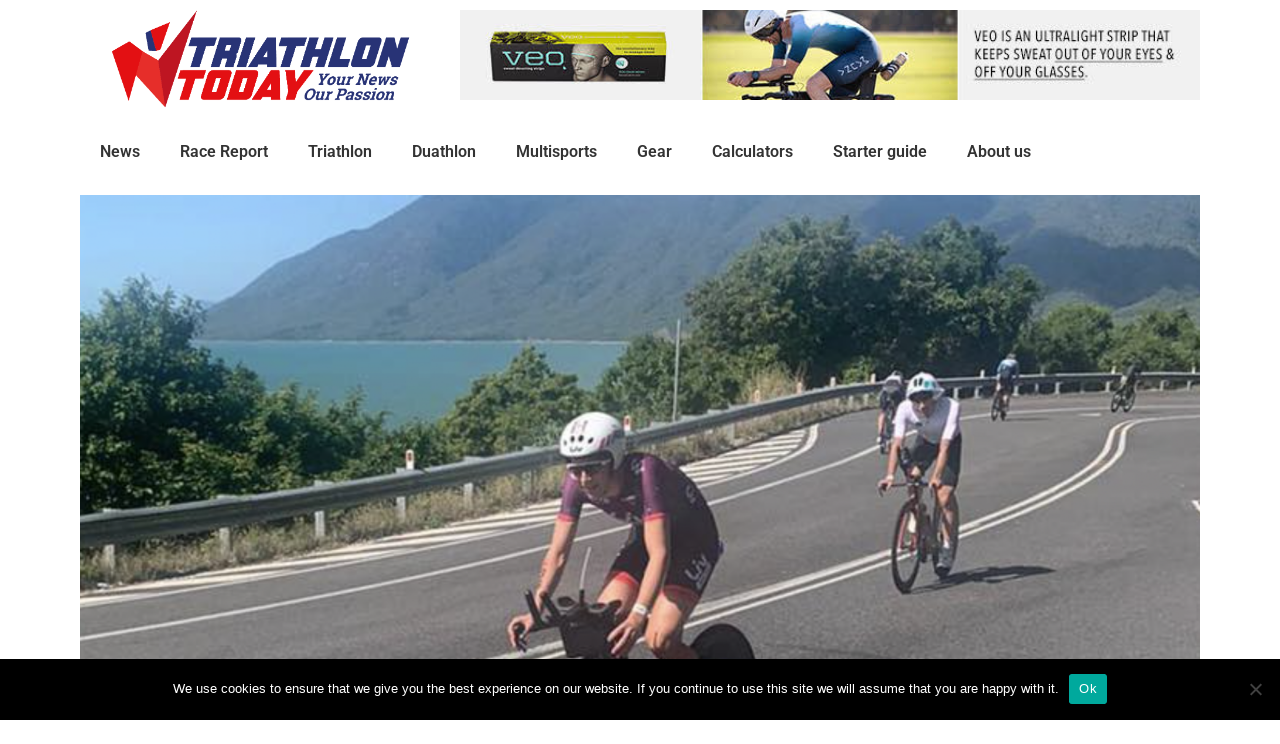

--- FILE ---
content_type: text/css
request_url: https://tri-today.com/wp-content/themes/news24/assets/css/default.css?ver=6.8.3
body_size: 5393
content:
/*--------------------------------------------------------------
# Accessibility
--------------------------------------------------------------*/
/* Text meant only for screen readers. */

*:focus {
    outline: 0;
}
html{ 
    word-wrap: break-word;
    font-family: "Open Sans", Sans-serif;  
}
.screen-reader-text {
  border: 0;
  clip: rect(1px, 1px, 1px, 1px);
  clip-path: inset(50%);
  height: 1px;
  margin: -1px;
  overflow: hidden;
  padding: 0;
  position: absolute !important;
  width: 1px;
  word-wrap: normal !important; /* Many screen reader and browser combinations announce broken words as they would appear visually. */
}

.screen-reader-text:focus {
  background-color: #f1f1f1;
  border-radius: 3px;
  box-shadow: 0 0 2px 2px rgba(0, 0, 0, 0.6);
  clip: auto !important;
  clip-path: none;
  color: #21759b;
  display: block;
  font-size: 14px;
  font-size: 0.875rem;
  font-weight: bold;
  height: auto;
  left: 5px;
  line-height: normal;
  padding: 15px 23px 14px;
  text-decoration: none;
  top: 5px;
  width: auto;
  z-index: 100000;
  /* Above WP toolbar. */
}

/* Do not show the outline on the skip link target. */
#content[tabindex="-1"]:focus {
  outline: 0;
}

/*--------------------------------------------------------------
# Alignments
--------------------------------------------------------------*/
.alignleft {
  display: inline;
  float: left;
  margin-right: 1.5em;
}

.alignright {
  display: inline;
  float: right;
  margin-left: 1.5em;
}

.aligncenter {
  clear: both;
  display: block;
  margin-left: auto;
  margin-right: auto;
}

/*--------------------------------------------------------------
# Clearings
--------------------------------------------------------------*/
.clear:before,
.clear:after,
.entry-content:before,
.entry-content:after,
.comment-content:before,
.comment-content:after,
.site-header:before,
.site-header:after,
.site-content:before,
.site-content:after,
.site-footer:before,
.site-footer:after {
  content: "";
  display: table;
  table-layout: fixed;
}

.clear:after,
.entry-content:after,
.comment-content:after,
.site-header:after,
.site-content:after,
.site-footer:after {
  clear: both;
}

/*--------------------------------------------------------------
# Widgets
--------------------------------------------------------------*/

.widget select {
    width: 100%;
    text-align: left;
    padding: 6px 25px 6px 25px;
    background: #ffffff;
    color: #000000;
    border: 1px solid #eee;
}

/*--------------------------------------------------------------
## Posts and pages
--------------------------------------------------------------*/
.sticky {
  display: block;
}

.hentry {
  margin: 0 0 0em;
}

.updated:not(.published) {
  display: none;
}

.page-content,
.entry-content,
.entry-summary {
  margin: 1.5em 0 0;
}

.page-links {
  clear: both;
  margin: 0 0 1.5em;
}

/*--------------------------------------------------------------
## Comments
--------------------------------------------------------------*/
.comment-content a {
  word-wrap: break-word;
}

.bypostauthor {
  display: block;
}

/*--------------------------------------------------------------
# Media
--------------------------------------------------------------*/
.page-content .wp-smiley,
.entry-content .wp-smiley,
.comment-content .wp-smiley {
  border: none;
  margin-bottom: 0;
  margin-top: 0;
  padding: 0;
}

/* Make sure embeds and iframes fit their containers. */
embed,
iframe,
object {
  max-width: 100%;
}

/* Make sure logo link wraps around logo image. */
.custom-logo-link {
  display: inline-block;
}

/*--------------------------------------------------------------
## Captions
--------------------------------------------------------------*/
.wp-caption {
  margin-bottom: 1.5em;
  max-width: 100%;
}

.wp-caption img[class*="wp-image-"] {
  display: block;
  margin-left: auto;
  margin-right: auto;
}

.wp-caption .wp-caption-text {
  margin: 0.8075em 0;
}

.wp-caption-text {
  text-align: center;
}

/*--------------------------------------------------------------
## Galleries
--------------------------------------------------------------*/
.gallery {
  margin-bottom: 1.5em;
}

.gallery-item {
  display: inline-block;
  text-align: center;
  vertical-align: top;
  width: 100%;
}

.gallery-columns-2 .gallery-item {
  width: 50%;
}

.gallery-columns-3 .gallery-item {
  width: 33.33%;
}

.gallery-columns-4 .gallery-item {
  width: 25%;
}

.gallery-columns-5 .gallery-item {
  width: 20%;
}

.gallery-columns-6 .gallery-item {
  width: 16.66%;
}

.gallery-columns-7 .gallery-item {
  width: 14.28%;
}

.gallery-columns-8 .gallery-item {
  width: 12.5%;
}

.gallery-columns-9 .gallery-item {
  width: 11.11%;
}

.gallery-caption {
  display: block;
}

.comment-wrap ul{
    padding-left: 2em;
    margin: 0;
    list-style-type: none;
}
.comment.byuser> .article{
    background-color: #fafafa;
}.comment-reply-link{
    background-color: transparent;
    font-size: 13px;
    color: #74787D;
    padding: 0;
    border: 0;
    outline: 0;
}
@media (max-width: 767px) {
  .comment-wrap ul {
    padding-left: 0em;
  }
}
.comments .comments ol{
  padding:0px;
}
.submit-btn-comment .submit{
    width: 100%;
    background-color: #F9B522 !important;
    padding: 10px 30px;
    color: #fff;
    border: 0;
    outline: 0;
    margin-top:30px;
    font-weight: 600;   
}
.comments .comment-form textarea,.comments .comment-form input
{
    background: #F8F8FA;
    border: none;
    outline: none;
    border-radius: 0;  
    padding-left: 15px;
}
.comments .comment-form input{
  height: 40px;
}
.comments .comment-form input.submit {
    height: 45px;
}
.comments .comment-form .form-control:focus {
    border-color: #66afe9;
    outline: 0;
    -webkit-box-shadow:none;
    box-shadow: none;
}
.tag-label{
    font-family: "Roboto", Sans-serif;
    font-weight: 600;  
}
.entry-header-page .entry-title{
    color: #051829;
    font-size: 26px;
    font-family: "Roboto", Sans-serif;
    font-weight: 600;  
}
.wp-block-cover.has-background-dim{
  color:white;
}

/*Widgets*/
.blog-sidebar ul.children, .blog-sidebar ul.sub-menu {
    padding-left: 15px !important;
}
.blog-sidebar ul{
  padding:0;
  list-style-type:none;
}
.blog-sidebar #search-form div{
  position: relative;
}
.blog-sidebar .widget_search input{
    height: 40px;
    border: 1px solid #e5e5e5;
    padding: 6px 80px 6px 15px;
    border-radius: 0;
    -webkit-box-shadow: none;
    box-shadow: none;
    font-size: 13px;
}
.blog-sidebar .widget_search button{
    background-color: #000;
    width: 50px;
    height: 40px;
    line-height: 40px;
    color: #fff;
    border: 0;
    outline: 0;
    position: absolute;
    right: 0;
    top: 0;
    border-radius: 0;
}
.blog-sidebar .widget_search i{
    line-height: 23px;
    font-size: 17px;  
}
.widget_recent_entries  li + li {
    padding-top: 8px;
    margin-top: 8px;
    border-top: 1px solid #e8e8e8;
}
.widget_recent_entries li a {
    line-height: 1.4em;
    margin: 0 0 0.3em; 
    color: black;
}

.widget_recent_entries .post-date {
    font-size: 14px;
    font-size: 0.93333rem;
    color: #bebfc0;
    display:block;
}

.widget_recent_comments  li + li {
    padding-top: 10px;
    margin-top: 10px;
    border-top: 1px solid #e8e8e8;
}

.widget_recent_comments a {
    color: #3f4e65;
}
.widget_recent_comments .comment-author-link {
    color: #3f4e65;
}

.widget_categories li,.widget_archive li{
    display: block;
    color: #86909e;
    padding: 4px 0;
    position: relative;
}

.widget_categories span,.widget_archive span {
    position: absolute;
    right: 0;
}
.widget_categories a,.widget_archive a{
    color: #000;  
}

 .widget_pages li,.widget_meta li,.widget_nav_menu li {
    display: block;
    padding: 4px 0;
    position: relative;
}

.widget_pages li a,.widget_meta li a,.widget_nav_menu li a{
  color: #000;
}
#wp-calendar {
width:100%;
font-size:12px;
font-weight:300;
border-collapse:separate;
border-spacing:8px;
margin-left:-2px;
}

#wp-calendar
caption {
display:none;
}

#wp-calendar tbody
td {
margin-bottom:10px;
text-align:center;
-webkit-border-radius:2px;
-moz-border-radius:2px;
-ms-border-radius:2px;
-o-border-radius:2px;
border-radius:2px;
border:1px solid #f4f4f4;
padding:6px;
}

#wp-calendar tbody td:hover {
border-color:#F9B522;
}

#wp-calendar tbody
td.pad {
border:0;
}

#wp-calendar tbody
td#today {
color:#F9B522;
border-color:#F9B522;
}

#wp-calendar tfoot td#prev a,#wp-calendar tfoot td#next
a {
color:#888;
font-size:12px;
font-weight:400;
position:relative;
text-transform:uppercase;
bottom:-9px;
margin-bottom:1px;
}

#wp-calendar tfoot
td#prev {
text-align:left;
}

#wp-calendar tfoot
td#next {
text-align:right;
}

#wp-calendar thead
th {
font-size:13px;
font-weight:400;
color:#888;
text-align:center;
padding-bottom:10px;
}

#wp-calendar tbody td
a,#wp-calendar tfoot td#prev a:hover,#wp-calendar tfoot td#next a:hover {
color:#47C2DC;
}

.widget_tag_cloud .tagcloud a {
    background: #eee;
    color: black;
    padding: 2px 7px;
    margin-bottom: 5px;
    display: inline-block;
    font-size: 13px;
}

.widget_tag_cloud .tagcloud a:hover {
  background-color: #ddd;
  color: #000;
}

.widget_rss li .rsswidget{
    margin: 0px 0px 6px 0px;
    font-family: "Nunito", Sans-serif;
    font-size: 15px;
    font-weight: bold;
    line-height: 1.4em;
    color: #000000;
}
.widget_rss li .rsswidget:hover{
    color: #F9B522;
}
.widget_rss .rss-date{
    font-size: 13px;
    color: #bebfc0;
    display: block;
}
.widget_rss .rssSummary {
    padding: 10px 0px;
}

.widget_rss cite {
    font-size: 13px;
}

.widget_rss  li + li {
    padding-top: 9px;
    border-top: 1px solid #e8e8e8;
    margin-top: 9px;
}

/*Post navigation*/
.navigation.post-navigation{
  margin-top: 25px;
}
.navigation.post-navigation .nav-links,.navigation.posts-navigation .nav-links,.navigation.comment-navigation .nav-links{
    overflow: hidden;
    margin-bottom: 35px;
}
.navigation.posts-navigation .nav-links{
    margin-top: 35px;
}
.navigation.post-navigation .nav-previous,.navigation.posts-navigation .nav-previous,.navigation.comment-navigation .nav-previous {
    width: 50%;
    float: left;
}

.navigation.post-navigation a,.navigation.posts-navigation a,.navigation.comment-navigation a{
    padding: 10px 30px;
    display: inline-block;
    color: #000000;
    border-color: rgba(0,0,0,0.37);
    border-radius: 0px;
    border: 1px solid #bebebe;
    font-family: "Roboto", Sans-serif;
    font-size: 12px;
    font-weight: 600;
    transition: all .3s ease;
}
.blog-single-section .comment-respond form input.submit{
    font-family: "Roboto", Sans-serif;
    font-size: 12px;
    font-weight: 600;  
        padding: 10px 30px;
}

.navigation.post-navigation .nav-next,.navigation.posts-navigation .nav-next,.navigation.comment-navigation .nav-next {
    width: 50%;
    float: left;
    text-align: right;
}

/*404*/
.error-404.not-found{
    max-width: 380px;
    text-align: center;
    margin: 5em auto;
}
.error-404.not-found h1{
    margin-bottom: 35px;
        font-size: 32px;
        line-height: 1.2;
}

.no-results.not-found{
      margin-top: -40px;
}

.no-results.not-found h1{
    font-size: 24px;
    font-weight: 500;
    line-height: 30px;
    color: #051829;
}
.error-404.not-found.not-search {
    margin-top: 15px;
}

/*Extra*/
.blog-sidebar .widget:first-child h3 { 
    margin-top:0px;
}
.blog-sidebar .widgetsidetit {
    font-family: "Roboto", Sans-serif;
    font-size: 17px;
    color: #000;
    margin:0px;
    font-weight: 600;
    position: relative;
}

.blog-sidebar .widget{
    margin-bottom: 40px;
    background-color: #f7f7f7;
    padding: 30px 20px 30px 20px;
    font-family: "Open Sans", Sans-serif;
    font-size: 15px;    
}
 .widget-head {
    border-bottom-color: #000000;
    border-bottom-width: 2px;
    padding-bottom: 7px;
    margin-bottom: 15px;
    border-bottom-style: solid;
}
.widgetsidetit:after {
    background: #000;
    width: 70px;
    height: 2px;
    bottom: -9px;
    content: "";
    display: block;
    position: relative;  
}

@media screen and (min-width: 782px){


}

.blog-single-section .entry-body{
  overflow: hidden;
}

.blog-grids .sticky h3:before {
    font-family: dashicons;
    content: "\f109";
    display: inline-block;
    padding-right: 3px;
    vertical-align: middle;
}
ul.sub-menu{
    margin: 0px;
    padding: 0px;
    list-style-type: none;  
}

.postpass-form input{
    height: 40px;
    border: 1px solid #e5e5e5;
    padding: 6px 80px 6px 15px;
    border-radius: 0;
    -webkit-box-shadow: none;
    box-shadow: none;
    margin: 20px 0px;  
}

.blog-style-one .text-box h3 a {
    color: #051829;
}
.meta-info .single-author,.meta-info .single-date,.meta-info .post-cat {
    margin-right: 5px;
    font-size: 13px;
}
.meta-info i {
    font-size: 14px;
    vertical-align: bottom;
    line-height: inherit;
}

.leffect-1 a{
     color: #74787D; 
}

/*Comments*/
.blog-single-section .comments h3 {
  font-size: 18px;
  margin: 0 0 1em;
  color: #051829;
  font-family: "Roboto", Sans-serif;
  font-weight: 600;
}

.blog-single-section .comments > ol {
  padding-left: 0;
}

.blog-single-section .comments ol {
  list-style: none;
}

.blog-single-section .comments ol > li:last-child {
  margin-bottom: 0;
}

.blog-single-section .comments ol > li > ol {
  margin-left: 28px;
  padding: 0;
}

.blog-single-section .comments ol > li > ol > li:last-child {
  margin-bottom: 0 !important;
}

.blog-single-section .comments .article {
  overflow: hidden;
  border: 1px solid #d3d7d9;
  padding: 25px;
  position: relative;
  margin-bottom: 30px;
}

.blog-single-section .comments .article h4 {
  font-size: 15px;
  margin: 0;
  text-transform: capitalize;
}

.blog-single-section .comments .article h4 a {
    color: #051829;
    font-weight: 500;
}

@media (max-width: 767px) {
  .blog-single-section .comments .article h4 {
    font-size: 14px;
  }
}

.blog-single-section .comments .article p {
  margin-bottom: 5px;
}


.blog-single-section .comments .article .replay button {
  background-color: transparent;
  font-size: 0.93333rem;
  font-weight: 600;
  color: #f9b522;
  padding: 0;
  border: 0;
  outline: 0;
  position: absolute;
  right: 25px;
  top: 25px;
}

.blog-single-section .comments .article .replay button:hover {
  color: #088a1e;
}

.blog-single-section .comments .article .author-meta {
  overflow: hidden;
  margin-bottom: 5px;
}

.blog-single-section .comments .article .author-meta > div:last-child {
    font-size: 12px;
    color: #a3aab2;
    padding-top: 6px;
    padding-bottom: 2px;
}

.blog-single-section .comments .article .author-pic {
    width: 62px;
    float: left;
    margin-right: 15px;
}

@media (max-width: 767px) {
  .blog-single-section .comments .article .author-pic {
    width: 100%;
    float: none;
    margin-bottom: 10px;
  }
}

.blog-single-section .comments .article .details {
  overflow: hidden;
}

@media (max-width: 767px) {
  .blog-single-section .comments .article .details {
    width: 100%;
    float: none;
  }
}

.blog-single-section .comments .article p {
  color: #4a4a4a;
}

.blog-single-section .comment-respond {
    margin-top: 0px;
    overflow: hidden;
    background: white;
    margin-bottom: 25px;
}

.blog-single-section .comment-respond h4 {
  font-size: 24px;
  margin: 0 0 1.2em;
}

@media (max-width: 991px) {
  .blog-single-section .comment-respond h4 {
    font-size: 22px;
  }
}

@media (max-width: 767px) {
  .blog-single-section .comment-respond h4 {
    font-size: 20px;
    font-size: 1.33333rem;
  }
}

.blog-single-section .comment-respond form {
  position: relative;
}

.blog-single-section .comment-respond form input,
.blog-single-section .comment-respond form textarea {
    background-color: #eee;
    height: 40px;
    border: 1px solid #e6e9ec;
    -webkit-box-shadow: none;
    box-shadow: none;
    border-radius: 0;
    color: #000;
    font-size: 13px;
}

.blog-single-section .comment-respond form textarea {
  height: 195px;
}

@media (max-width: 767px) {
  .blog-single-section .comment-respond form textarea {
    height: 120px;
  }
}

.blog-single-section .comment-respond .submit-btn {
  text-align: center;
  margin: 25px 0 0;
}

@media (max-width: 991px) {
  .blog-single-section .comment-respond .submit-btn {
    margin: 15px 0 0;
  }
}

.blog-single-section .comment-respond .submit-btn button {
  width: 100%;
  background-color: #f9b522;
  padding: 10px 30px;
  color: #fff;
  border: 0;
  outline: 0;
}

@media (max-width: 767px) {
  .blog-single-section .comment-respond .submit-btn button {
    padding: 10px 20px;
  }
}

.blog-single-section .comment-respond .submit-btn button:hover {
  background-color: #088a1e;
}

.blog-details-content table, .blog-details-content th, .blog-details-content td {
    border: 1px solid #eaeaea;
    border: 1px solid rgba(51, 51, 51, 0.1);
}
th, td {
    padding: 0.4em;
}
.entry-title-meta h3{
    margin-top: 0px;
    font-weight: 500;
    color: #051829;  
    font-size: 26px;
    font-family: "Roboto", Sans-serif;
    font-weight: 600;    
}
.blog-details-content .entry-media{
  margin-bottom: 15px;
}
.tags-links a {
    background: #eee;
    color: black;
    padding: 2px 7px;
    margin-bottom: 5px;
    display: inline-block; 
    font-size: 13px;   
}
.fw-row .link-xpages {
    clear: both;
    padding: 15px 0px;
}
.link-xpages >span {
    background-color: #eee;
    display: inline-block;
    width: 30px;
    height: 30px;
    line-height: 30px;
    color: #000;
    font-weight: 500;
    text-align: center;
    margin-right: 5px;
}
.link-xpages a {
    background-color: #eee;
    display: inline-block;
    width: 30px;
    height: 30px;
    line-height: 30px;
    color: #000;
    font-weight: 500;
    text-align: center;
    margin-right: 5px;
}
.fw-row table,.fw-row th,.fw-row td{
    border: 1px solid #eaeaea;
    border: 1px solid rgba(51, 51, 51, 0.1);  
}
.blog-single-section .comments ol {
    padding: 0px;
    margin-top: 35px;
}

.tag-pingbacks-2 .entry-body>ol,.tag-sticky-2 .entry-body>ul {
    margin-top: 15px;
    margin-bottom: 15px;
    list-style-type: disc;
    padding-left: 19px;
}
.tag-comments-2 .entry-body>ul{
    margin-bottom: 20px;
    padding-left: 16px;
}
.tag-pingbacks-2 .entry-body>p,.tag-sticky-2 .entry-body>p {
    margin-bottom: 0px;
}
.blog-single-section .meta-info {
    list-style: none;
    overflow: hidden;
    border: 0;
    padding: 0 0 15px;
    margin-bottom:15px;
    border-bottom: 1px solid #e5e5e5;
}

.post-edit-link, .post-edit-link:hover {
    color: black;
    background-color: #eee;
    padding: 2px 10px;
    margin-bottom: 15px;
    display: inline-block;
}
.logged-in-as{
  margin-top: -13px;
  margin-bottom: 10px;
  font-size: 13px;  
}
.postpass-form .post-pass{
    border-radius: 0;
    font-size: 13px;  
}

.logged-in-as a {
    margin-right: 3px;
}
.no-comments{
    margin-top: -10px;
}
.checkerbody.no-sidebar .col-md-3{
  display:none;
}
.wp-block-button__link{
  font-size: 14px;
}
.wp-block-calendar a {
    text-decoration: none;
}

@media (min-width: 992px){
 .checkerbody .col-md-9 {
      width: 66%;
      padding-right: 30px;
      float: left;
  }

 .checkerbody.no-sidebar .col-md-9 {
      width: 100%;
      padding-right: 0px;
      float: left;
  }

 .checkerbody .col-md-3 {
      width: 34%;
      float: left;
  }  
  .wp-block-gallery.alignleft{
    padding-right: 20px;
  }
  .khbtap.dashicons{
    display: none;
  }
}

@media (max-width: 992px){
  .khb-navbox{
    display: none;
  }
}

.tag-alignment-2 .tags-links  {
    clear: both;
    padding-top: 15px;
}
/*Headers*/
.checkerbody .khb_nav_row,.checkerbody .site-content{
    max-width: 1160px;
    margin: 0px auto; 
    padding:0px 15px; 
}
.khb_nav_row {
    position: relative;
    -js-display: flex;
    display: -ms-flexbox;
    display: flex;
    -ms-flex-flow: row nowrap;
    flex-flow: row nowrap;
    -ms-flex-align: center;
    align-items: center;
    -ms-flex-pack: justify;
    justify-content: space-between;
    height: 60px;
}
.khb_nav_left {
    margin-right: auto;
}
.khb_nav_normal {
    -webkit-box-flex: 0 0 auto;
    -ms-flex: 0 0 auto;
    flex: 0 0 auto;
}
.khb_nav_right {
    margin-left: auto;
}
.khb_nav_grow {
    -webkit-box-flex: 1;
    -ms-flex: 1;
    flex: 1;
}
.khb_nav_alignright{
     justify-content: flex-end;
    width: 100%;
    display: inline-block;
    display: -ms-flexbox;
    display: flex;
    -ms-flex-flow: row wrap;
    flex-flow: row wrap;
    -ms-flex-align: center;
    align-items: center;  
}


.khb-navbox>li {
    margin: 0;
    padding: 0;
    list-style: none;
    float: left;
  position: relative;
}
.khb-navbox>li>a {
    display: block;
    padding: 0px 10px;
    color: #000000;
}
.khb-navbox .sub-menu{
    margin-left: 0;
    left: 0;
    list-style: none;
    padding: 0;
    position: absolute;
    top: 100%;
    z-index: -999;
    visibility: hidden;
    opacity: 0;
    margin-top: 30px;
    transition: all 0.3s ease 0s;
    border: 1px solid #eee;
}
.khb-navbox li:hover > .sub-menu{
    margin-top: 0px;
    opacity: 1;
    visibility: visible;
    z-index: 999;  
      display: block;

    background: #FFFFFF;
    width: 200px;
    background: #FFFFFF;
    padding: 10px;
  
}
.khb-navbox .sub-menu li .sub-menu {
    top: 0;
    left: 100%;
    right: auto;
}

.check-header {
    background: #eee;
    margin-bottom: 30px;
}
.theme-logo {
    margin: 0;
    font-size: 24px;
}
.theme-logo a {
    color: black;
}
.sub-menu li a {
    font-size: 12px;
    text-transform: none;
    line-height: 15px;
    padding: 5px 0px 5px 15px;
    color: #000000;
    display: block;
}
.khb-navbox > li {
    font-size: 14px;
    font-weight: 600;
    line-height: 60px;
}
.img-box .read-more {
    color: black;
    display: block;
}
.blog-details-content .entry-body > * {
    margin-left: auto;
    margin-right: auto;
    margin-bottom: 1.25em;
}

.move-to-left {
  -webkit-transform: translateX(-350px);
  -moz-transform: translateX(-350px);
  -ms-transform: translateX(-350px);
  -o-transform: translateX(-350px);
  transform: translateX(-350px);
}
.khb-mobile{
    height: 100vh;
    width: 350px;
    position: fixed;
    top: 0;
    z-index: 1;
    right: 0;
    background-color: #fff;
    display:none;
    padding:30px;
    box-shadow: 0 0 65px rgba(0,0,0,0.07);
}
.khb-mobile.active{
    display: block;
    transform: translateX(400px); 
}
 .khb-mobilenav .sub-menu {
    display: none;
}
.khb-mobilenav {
    list-style-type: none;
    margin: 0;
    padding: 0;
}
.khb-mobilenav a,.khb-mobilenav a:hover,.khb-mobilenav .sub-menu li a{
    color:black;
    display: block;
    position: relative;  
}
.khb-mobilenav li{

    font-size: 15px;
    font-weight: 600;
    margin: 6px 0px;  
}
.khb-mobilenav li.menu-item-has-children> a:after {
    content: ' +';
    display: inline-block;
    transition: .1s;
    right: 0;
    position: absolute;
}
 .khb-mobilenav > li:not(:last-child) {
    margin-bottom: 9px;
   padding-bottom:9px;
    border-bottom: 1px solid #F1F1F1;
}


.comment-form-author,.comment-form-email{
  margin-bottom: 7px;
}
.comment-form-cookies-consent input{
  height: inherit !important;
}
.comment-form-cookies-consent{
  margin-top: 10px;
}

.checkerbody .entry-footer .edit-link{
    margin-top: 20px;
    display: inline-block;  
}
.checkerbody .wp-block-button.alignleft,.checkerbody .wp-block-cover.has-background-dim.alignleft{
     margin-right: 15px; 
}

.checkerbody .wp-block-search__label{
  margin-bottom: 10px;
}
.checkerbody .wp-block-search__button {
    margin-left: 0;
    background: #eee;
    color: black;
    border: 0;
    border-radius: 0;
    font-size:13px;
}
.checkerbody .wp-block-search .wp-block-search__input{
    height: 40px;
    border: 1px solid #e5e5e5;
    padding: 6px 80px 6px 15px;
    border-radius: 0;
    -webkit-box-shadow: none;
    box-shadow: none;
    font-size: 13px;
}
.checkerbody .wp-block-group.has-background{
  padding:20px;
}
.checkerbody .wp-caption.alignleft{
  margin-right: 15px;
}
.checkerbody .wp-caption.alignright{
  margin-left: 15px;
}

.text-box h3 {
    margin: 10px 0px 10px 0px;
    font-family: "Roboto", Sans-serif;
    font-size: 35px;
    font-weight: 600;
    position:relative;
}
.cat-bg{
    font-family: "Open Sans", Sans-serif;
    font-size: 13px;  
    color: #fff;
    padding: 1px 6px;
    display: inline-block;
    margin-right: 4px;  
	margin-bottom: 4px;
    background: #dd3333;
}
.cat-bg:hover{
  color:white;
}
.blog-grids .single-blog-style-one:not(:last-child){
  padding-bottom:20px;
}
.read-more{
    font-family: "Roboto", Sans-serif;
    font-size: 14px;
    font-weight: 600;
    color: #000000;  
}
.btn-more {
    font-family: "Noto Sans", Sans-serif;
    font-size: 11px;
    color: #ffffff;
    background: #000000;
    border-radius: 0px;
    padding: 8px 16px 8px 16px;
}

.entry_excerpt {
    text-align: left;
    font-family: "Open Sans", Sans-serif;
    font-size: 15px;
    padding: 18px 0px 20px 0px;
}
.text-box h3:after {
    top: -25px;
    left: -40px;
    font-family: "Roboto", Sans-serif;
    font-size: 150px;
    content: attr(data-first);
    position: absolute;
    color: #0000000a;
    z-index: -1;
}
.img-box{
  margin-bottom:20px;
}

.navigation.posts-navigation a:hover {
    color: #ffffff;
    background: #000000;
}

.wp-block-archives-list {
    margin: 0;
    padding: 0;
    list-style-type: none;
    font-family: "Roboto", Sans-serif;
    font-weight: 600;
}
.wp-block-archives-list li{
  margin-bottom:5px;
}
.wp-block-archives-list li a{
  color:black;
}
.wp-block-archives-list li span{
     font-family: "Open Sans", Sans-serif;
    font-weight: normal; 
}
.wp-calendar-nav a {
    background: #eee;
    color: black;
    padding: 2px 7px;
    margin-bottom: 5px;
    display: inline-block;
    font-size: 13px;
}
.wp-block-latest-comments a,.wp-block-latest-posts a,.wp-block-rss a{
    font-family: "Roboto", Sans-serif;
    font-weight: 600; 
    color:black;
}
.wp-block-latest-posts,.wp-block-rss{
  padding:0
}
.wp-block-latest-posts li{
margin-bottom:10px;
}
.wp-block-tag-cloud a{
    background: #eee;
    color: black;
    padding: 2px 7px;
    margin-bottom: 5px;
    display: inline-block;
    font-size: 13px;  
}




--- FILE ---
content_type: text/css
request_url: https://tri-today.com/wp-content/plugins/the-pack-addon/assets/css/shortcode.css?ver=3
body_size: 6565
content:
/* .tp-parallax-section {
    position: absolute;
    top: 0;
    left: 0;
    height: 100%;
    width: 100%;
} */
.poupactive .tp-pop-response {
    display: block !important;
}

.tp-dinflex {
    display: inline-flex;
    align-items: center;
    justify-content: center;    
}

/*Button extra*/
.elementor-button-wrapper .elementor-button-icon {
    display: flex;
    align-items: center;
}

.elementor-icon-box-icon .elementor-icon {
    position: relative;
}

.elementor-icon:after {
    content: "";
    position: absolute;
}

.tp-section-child-layer {
    position: absolute;
}

/*vertica centers*/
.tp-flex-equal {
    position: relative;
    display: -webkit-box;
    display: -webkit-flex;
    display: -ms-flexbox;
    display: flex;
}

.elementor-widget-wrap:before {
    position: absolute;
}

.tp-flex-equal .tp-col {}

.tp-flex-center {
    display: flex;
    justify-content: center;
    align-items: center;
}

.tphovertop:hover {
    transform: translateY(-8px);
}

.tphovertop {
    transition-duration: .35s;
    transition-property: transform;
    transition-timing-function: ease-out;
}

.elementor-widget-container {
    position: relative;
}

.tp-img-maskyes {
    -webkit-mask-size: contain;
    mask-size: contain;
    -webkit-mask-repeat: no-repeat;
    mask-repeat: no-repeat;
    -webkit-mask-position: center center;
    mask-position: center center;
}

/*overflow hidden*/

html {
    -ms-word-wrap: break-word;
    word-wrap: break-word;
    line-height: 1.6;
    overflow-x: hidden;
}

body {
    -webkit-font-smoothing: antialiased;
    margin: 0;
}

textarea {
    vertical-align: top;
}

caption,
th,
td {
    font-weight: normal;
    text-align: left;
}

button:focus {
    outline: 0;
    outline: none !important;
}

button {
    border-style: solid;
}

th {
    border-width: 0 1px 1px 0;
    font-weight: 700;
}

td {
    border-width: 0 1px 1px 0;
}

th,
td {
    padding: 0.4em;
}


ul {
    margin: 0;
}

a {
    -webkit-transition: all 0.2s;
    -moz-transition: all 0.2s;
    -o-transition: all 0.2s;
    -ms-transition: all 0.2s;
    transition: all 0.2s;
}

a:hover,
a:focus {
    text-decoration: none;
}

img {
    max-width: 100%;
    height: auto;
    vertical-align: middle;
}

*:focus {
    outline: none !important
}

.tb_dualbg {
    position: absolute;
    width: 100%;
    left: 0;
    bottom: 0;
    top: 0;
    z-index: -1;
    overflow: hidden;
}

.tb_dualbg .fbg,
.tb_dualbg .lbg {
    height: 100%;
    float: left;
}

.tbtr {
    -webkit-transition: all .3s;
    transition: all .3s;
}

.raw-style {
    margin: 0;
    padding: 0;
    list-style-type: none;
}

.fullink {
    position: absolute;
    top: 0;
    bottom: 0;
    left: 0;
    width: 100%;
}

.purecntr {
    position: absolute;
    left: 50%;
    top: 50%;
    -webkit-transform: translate(-50%, -50%);
    transform: translate(-50%, -50%);
}

.xldscroll-downs .scroller {
    width: 3px;
    height: 10px;
    border-radius: 25%;
    background-color: #fff;
    animation-name: scroll;
    animation-duration: 2.2s;
    animation-timing-function: cubic-bezier(.15, .41, .69, .94);
    animation-iteration-count: infinite;
}

@keyframes scroll {
    0% {
        opacity: 0;
    }

    10% {
        transform: translateY(0);
        opacity: 1;
    }

    100% {
        transform: translateY(15px);
        opacity: 0;
    }
}

.elementor-column {
    min-height: 0px !important;
}

.xl-btshdw-yes .elementor-image::after {
    content: "";
    position: absolute;
    z-index: -1;
    bottom: 0;
    margin-left: 20px;
    width: calc(100% - 40px);
    height: 50px;
    left: 0;
    box-shadow: 0 22px 40px rgba(27, 27, 26, 0.2);
}

@media only screen and (max-width: 1025px) {
    .dsktoponly {
        display: none;
    }

}

@media only screen and (min-width: 1025px) {
    .mbileonly {
        display: none;
    }

    .tb-fixedfooter {
        width: 100%;
        bottom: 0;
        left: 0;
        z-index: -1;
        position: fixed;
    }
}

.xl-raisedhover-yes:hover {
    -webkit-transform: translateY(-3px);
    -moz-transform: translateY(-3px);
    -o-transform: translateY(-3px);
    transform: translateY(-3px);
}

.flexs {
    display: -webkit-box;
    display: -webkit-flex;
    display: -ms-flexbox;
    display: flex;
    height: auto;
}

.flex-wrap {
    display: -webkit-box;
    display: -webkit-flex;
    display: -ms-flexbox;
    display: flex;
    -webkit-box-align: stretch;
    -webkit-align-items: stretch;
    -ms-flex-align: stretch;
    align-items: stretch;
}

@media only screen and (max-width: 1024px) {
    .flex-wrap {
        display: block;
    }
}

/*Clearings*/
.meta-clearing10 {
    width: 10px;
    display: inline-block;
}

.clear-div {
    clear: both;
}

.height5 {
    height: 5px;
}

.height10 {
    height: 10px;
}

.width10 {
    width: 10px;
    display: inline-block;
}

.no-pad {
    padding-left: 0px !important;
    padding-right: 0px !important;
}

.gallery-container {
    position: relative;
    overflow: hidden;
}

.loader,
.loader:after {
    border-radius: 50%;
    width: 30px;
    height: 30px;
    z-index: 2;
}

.loader {
    font-size: 10px;
    top: 50%;
    left: 50%;
    position: absolute;
    text-indent: -9999em;
    border-left: 2px solid #ffffff;
    border-right: 2px solid #000;
    border-top: 2px solid #000;
    border-bottom: 2px solid #000;
    -webkit-transform: translateZ(0);
    -ms-transform: translateZ(0);
    transform: translateZ(0);
    -webkit-animation: load8 1.1s infinite linear;
    animation: load8 1.1s infinite linear;
}

@-webkit-keyframes load8 {
    0% {
        -webkit-transform: rotate(0deg);
        transform: rotate(0deg);
    }

    100% {
        -webkit-transform: rotate(360deg);
        transform: rotate(360deg);
    }
}

@keyframes load8 {
    0% {
        -webkit-transform: rotate(0deg);
        transform: rotate(0deg);
    }

    100% {
        -webkit-transform: rotate(360deg);
        transform: rotate(360deg);
    }
}

.load-wrap {
    height: 100%;
    position: absolute;
    top: 0px;
    width: 100%;
    z-index: 33;
}

.ae-nav li {
    position: relative;
}

.ae-nav {
    margin: 0;
    padding: 0;
    list-style-type: none;
}

.ae-nav.style_two li {
    width: 100%;
    float: left;
    position: relative;
}

.ae-nav.style_three {
    display: inline-block;
    overflow: hidden;
}

.ae-nav.style_one li {
    font-family: "Nunito", sans-serif;
    font-weight: bold;
    border: 1px solid #eeeeee;
    position: relative;
}

.ae-nav.style_one>li+li {
    margin-top: 8px;
}

.ae-nav.style_one a {
    color: #86909e;
    padding: 9px 25px;
    display: block;
}

.ae-nav.style_one li:after {
    font-family: "FontAwesome";
    content: "\f105";
    color: #86909e;
    position: absolute;
    right: 25px;
    top: 50%;
    -webkit-transform: translateY(-50%);
    -moz-transform: translateY(-50%);
    -o-transform: translateY(-50%);
    -ms-transform: translateY(-50%);
    transform: translateY(-50%);
}

.ae-nav.style_one li:hover,
.ae-nav.style_one li.current-menu-item {
    background-color: #001a57;
}

.ae-nav.style_one li:hover a,
.ae-nav.style_one li.current-menu-item a {
    color: white;
}

.ae-nav.style_one li:hover:after,
.ae-nav.style_one li.current-menu-item:after {
    color: white;
}

.ae-nav.style_two li {
    width: 50%;
    float: left;
    margin-bottom: 15px;
}


section.team-section {
    overflow: hidden;
}

/*.tscore {
  display: inline-block;
  font-size: 18px;
  color: #ccc;
  position: relative;
}
.tscore::before,
.tscore span::before{
  content: "\2605\2605\2605\2605\2605";
  display: block;
}
.tscore span {
  color: gold;
  position: absolute;
  top: 0;
  left: 0;
  overflow: hidden;
}*/

/*Service slider*/
/*.botnav span {
    display: inline-block !important;
    width: 35px;
    height: 35px;
    background: #F3F4F7;
    color: #242C33;
    margin: 0;
    padding: 0;
    text-align: center;
    line-height: 31px;
    cursor: pointer;
}
.botnav{
    position: absolute;
    right: 0;
}
.carobotnav .slick-dots {
    bottom: -21px;
    text-align: left;
}*/

/*Video Pop*/
.about-video-grid {
    max-width: 612px;
    position: relative;
}

.about-video-grid .video-holder {
    position: absolute;
    left: 50%;
    top: 50%;
    -webkit-transform: translate(-50%, -50%);
    -moz-transform: translate(-50%, -50%);
    -o-transform: translate(-50%, -50%);
    -ms-transform: translate(-50%, -50%);
    transform: translate(-50%, -50%);
}

.about-video-grid .video-holder a {
    background-color: #fff;
    width: 84px;
    height: 84px;
    line-height: 84px;
    font-size: 25px;
    font-size: 1.66667rem;
    color: #09a223;
    text-align: center;
    border-radius: 50%;
    display: inline-block;
}

/*Social Icons*/
.social-btn {
    margin: 0;
    padding: 0;
    list-style-type: none;
}

.social-btn li {
    position: relative;
    display: inline-block;
}

.social-btn>li+li {
    margin-left: 15px;
}

.social-btn a {
    -webkit-transition: all 0.3s ease;
    -o-transition: all 0.3s ease;
    transition: all 0.3s ease;
}


/*Google Maps*/

.ae-gmap {
    position: relative;
    overflow: hidden;
    background-size: cover;
}

.ae-gmap .iconinfo i {
    margin-right: 10px;
}

.ae-gmap .open {
    float: right;
}

[id^="google-container"] {
    position: relative;
    overflow: hidden;
    height: inherit;
}

#wa-zoom-in,
#wa-zoom-out {
    height: 32px;
    color: #fff;
    width: 32px;
    text-align: center;
    font-size: 16px;
    line-height: 32px;
    cursor: pointer;
    margin-left: 10px;
    background-color: #9c9c9c;
}

@media only screen and (min-width: 768px) {

    #wa-zoom-in,
    #wa-zoom-out {
        margin-left: 50px;
    }
}

#wa-zoom-in {
    background-position: 50% 0;
    margin-top: 10px;
    margin-bottom: 3px;
}

@media only screen and (min-width: 768px) {
    #wa-zoom-in {
        margin-top: 50px;
    }
}

#wa-zoom-out {
    background-position: 50% -32px;
}

.ae-gmap .map-info {
    left: 50%;
    margin-left: -29%;
    background: #fff;
    top: 50%;
    box-shadow: 0 5px 40px rgba(0, 0, 0, .07);
    position: absolute;
    width: 100%;
    max-width: 300px;
    transform: translate(-50%, -50%);
    -webkit-transform: translate(-50%, -50%);
    -moz-transform: translate(-50%, -50%);
    -ms-transform: translate(-50%, -50%);
}

/*Pricing Table*/
.pricing-grids {
    text-align: center;
}

.pricing-header .popular {
    background-color: #f64545;
    color: #fff;
    padding: 2px 15px;
    position: absolute;
    left: 50%;
    top: -25px;
    -webkit-transform: translateX(-50%);
    -moz-transform: translateX(-50%);
    -o-transform: translateX(-50%);
    -ms-transform: translateX(-50%);
    transform: translateX(-50%);
    border-radius: 5px 5px 0 0;
}


/*ServiceBox*/
.grid-wrap {
    position: relative;
}

.case-studies-grids.masonry-on .grid {
    padding-bottom: 30px;
}

/*Pricing*/
.pricing-grids .pricing-header {
    padding: 50px 65px;
    text-align: center;
    position: relative;
}

.meta-clearing-color {
    background: #e1e2e3;
    height: 1px;
}

.blog-grids.related-carousel {
    padding-bottom: 35px;
}

/*timeline-1*/
.tb-timeline-1 .content {
    position: relative;
}

.tb-timeline-1 .content:before {
    content: '';
    background: rgba(232, 23, 23, 0.55);
    height: -webkit-calc(100% + 30px);
    height: calc(100% + 30px);
    width: 2px;
    position: absolute;
    top: 15px;
    left: 10px;
}

.tb-timeline-1 .content .wrap {
    margin: 0 0 40px 60px;
    position: relative;
}

.tb-timeline-1 .content:after {
    content: '';
    width: 20px;
    height: 20px;
    border: 4px solid #434094;
    border-radius: 50%;
    position: absolute;
    top: 0;
    left: 1px;
    -webkit-transition: all 0.5s;
    -moz-transition: all 0.5s;
    -o-transition: all 0.5s;
    -ms-transition: all 0.5s;
    transition: all 0.5s;
}

.tb-timeline-1 .content:last-of-type:before {
    display: none;
}

.tb-timeline-1.hoverotate .content:hover:after {
    -webkit-transform: rotate(45deg);
    -moz-transform: rotate(45deg);
    -o-transform: rotate(45deg);
    -ms-transform: rotate(45deg);
    transform: rotate(45deg);
}

/*Full social*/
.tb-social-1 a {
    height: 80px;
    float: left;
    line-height: 80px;
    position: relative;
    overflow: hidden;
    color: white;
}

.tb-social-1 a .icon {
    width: 100%;
    text-align: center;
    position: absolute;
    opacity: 0;
    top: 60%;
    left: 0;
    -webkit-transition-property: opacity, top;
    -o-transition-property: opacity, top;
    transition-property: opacity, top;
}

.tb-social-1 a .social-text {
    position: relative;
    top: 0;
    opacity: 1;
    -webkit-transition: .3s ease-in-out;
    -o-transition: .3s ease-in-out;
    transition: .3s ease-in-out;
    -webkit-transition-property: opacity, top;
    -o-transition-property: opacity, top;
    transition-property: opacity, top;
}

.tb-social-1 a:hover {
    background: white !important;
    color: #44acfe;
}

.tb-social-1 a:hover .icon {
    opacity: 1;
    top: 41%;
    color: black;
}

.tb-social-1 a:hover .social-text {
    opacity: 0;
    top: -31px;
    color: black;
}

@media screen and (max-width: 768px) {
    .tb-social-1 a .icon {
        opacity: 1;
        position: static;
    }
}

.tb-social-2 ul {
    display: inline-block;
    padding: 0;
    margin: 0;
}

.tb-social-2 li {
    display: inline-block;
    list-style-type: none;
}

.tb-social-2 a {
    position: relative;
    padding-bottom: 3px;
    margin: 0px 3px;
}

.tb-social-3 ul {
    display: inline-block;
    padding: 0;
    margin: 0;
}

.tb-social-3 li {
    display: inline-block;
}

.tb-social-3 a {
    display: block;
    text-align: center;
}

/*Video Popup*/

/*star rating*/
.tscore {
    display: inline-flex;
    font-size: 18px;
    color: #ccc;
    position: relative;
    overflow: hidden;
    text-align: left;
}

.tscore::before,
.tscore span::before {
    content: "\2605\2605\2605\2605\2605";
    display: block;
}

.tscore span {
    color: gold;
    position: absolute;
    top: 0;
    left: 0;
    overflow: hidden;
}

/*Layered image*/
.layer-item {
    position: absolute;
    width: 100%;
}

/***Price List***/
ul.price-list {
    padding: 0;
    margin: 0;
}

ul.price-list li {
    margin-bottom: 30px;
    display: inline-block;
    width: 100%;
}

ul.price-list span.wrapper {
    overflow: hidden;
    display: block;
}

ul.price-list li span.inner {
    display: table;
}


ul.price-list li span.item-name,
ul.price-list li span.price {
    font-size: 20px;
    display: table-cell;
    position: relative;
    padding-bottom: 2px;
    overflow: hidden;
}

ul.price-list li span.item-name:after {
    content: "";
    position: absolute;
    bottom: 50%;
    margin-left: 10px;
    width: 100%;
    border-bottom: 1px dotted #d8d8d8;
}

ul.price-list li span.item-name+span.price {
    text-align: right;
    width: 1%;
    vertical-align: bottom;
    padding-left: 20px;
}

ul.price-list span.desc {
    font-size: 16px;
    color: #a0a0a0;
    line-height: 1.3;
    margin-top: 10px;
    display: block;
}

ul.price-list li img {
    float: left;
    width: 80px;
    margin-right: 25px;
}

ul.price-list.list-button li span.inner {
    display: table-cell;
    vertical-align: middle;
}

ul.price-list.list-button li span.item-name {
    font-size: 20px;
}

ul.price-list.list-button li span.price {
    font-size: 15px;
    margin-top: 0;
    margin-bottom: 10px;
    display: block;
}

ul.price-list.list-button span.button-wrapper {
    display: table-cell;
    vertical-align: middle;
    text-align: right;
}

ul.price-list.list-button li {
    padding-bottom: 25px;
    margin-bottom: 20px;
    display: table;
    border-bottom: 1px solid #e8e8e8;
}

ul.price-list.list-button li:last-child {
    padding-bottom: 0;
    margin-bottom: 0;
    border-bottom: none !important;
}

.price-button {
    display: inline-block;
    font-size: 14px;
    padding: 8px 25px;
    cursor: pointer;
    position: relative;
    text-decoration: none !important;
    text-align: center;
    -webkit-appearance: none;
    outline: none;
    border: 2px solid;
    -webkit-transition: all 0.4s ease-in-out 0s;
    -moz-transition: all 0.4s ease-in-out 0s;
    -ms-transition: all 0.4s ease-in-out 0s;
    transition: all 0.4s ease-in-out 0s;
}

.price-button:hover {
    color: #fff;
}

.pricing-head {
    border-bottom: 1px solid #eee;
    padding-bottom: 25px;
}


.tb-underline {
    display: inline-block;
}

.tb-underline::after {
    content: '';
    display: block;
    width: 0;
    height: 2px;
    background: #000;
    transition: width .3s;
}

.tb-underline:hover::after {
    width: 100%;
}

/*Lazyload anim*/
.lazyload {
    background-image: linear-gradient(to left, #f5f5f5 0%, #efefef 15%, #f5f5f5 40%, #f5f5f5 100%);
    background-repeat: no-repeat !important;
    background-color: #f5f5f5;
    background-size: 900px 1700px !important;
    background-position: center center !important;
    animation: wbangonpreload 1s infinite linear forwards;
    -webkit-animation: wbangonpreload 1s infinite linear forwards;
}

}

@-webkit-keyframes wbangonpreload {
    from {
        background-position: -800px 0
    }

    to {
        background-position: 100px 0
    }
}

@keyframes wbangonpreload {
    from {
        background-position: -800px 0
    }

    to {
        background-position: 100px 0
    }
}

/*Gallery*/
.aegrid-gallery .gallery-item {
    margin: 0px;
    float: left;
    overflow: hidden;
}

.aegrid-gallery .gallery-item a {
    overflow: hidden;
    position: relative;
    display: block;
}

.aegrid-gallery .gallery-item .overlay.no-spacing {
    width: 100%;
    height: 100%;
    top: 0;
    left: 0;
}

.aegrid-gallery .gallery-item .overlay {
    width: 100%;
    height: 100%;
    position: absolute;
    text-align: center;
    top: 0px;
    left: 0px;
    opacity: 0;
    cursor: pointer;
    -webkit-transform: scale(1.1);
    -ms-transform: scale(1.1);
    transform: scale(1.1);
    -webkit-transition: .20s ease-in-out;
    -o-transition: .20s ease-in-out;
    transition: .20s ease-in-out;
    -webkit-transition-property: opacity, -webkit-transform;
    transition-property: opacity, -webkit-transform;
    -o-transition-property: opacity, transform;
    transition-property: opacity, transform;
    transition-property: opacity, transform, -webkit-transform;
}

.aegrid-gallery .gallery-item .content-center {
    display: table;
    width: 100%;
    height: 100%;
}

.aegrid-gallery .gallery-item .inline {
    margin: 0;
}

.aegrid-gallery .gallery-item .tbicon {
    line-height: inherit;
}

.aegrid-gallery .gallery-item .wrap {
    display: table-cell;
    width: 100%;
    height: 100%;
    vertical-align: middle;
    position: relative;
    overflow: hidden;
}

.aegrid-gallery .gallery-item:hover .overlay {
    opacity: 1;
    -webkit-transform: none;
    -ms-transform: none;
    transform: none;
}

.aegrid-gallery .gallery-item:hover img {
    -webkit-transform: scale(1.1);
    -moz-transform: scale(1.1);
    -ms-transform: scale(1.1);
    -o-transform: scale(1.1);
    transform: scale(1.1);
}

.aegrid-gallery .gallery-item img {
    width: 100%;
    -webkit-transform: scale(1);
    -moz-transform: scale(1);
    -ms-transform: scale(1);
    -o-transform: scale(1);
    transform: scale(1);
    transition: all 0.6s ease 0s;
    vertical-align: middle;
    height: inherit;
    object-fit: cover;
}

.justified .item {
    float: left;
}


/*counter_1*/
.tb-process-1 .gridwrap {
    float: left;
}

.tb-process-1 .number b {
    position: relative;
}

.tb-process-1 .tb-counter {
    -webkit-transition: all 0.5s;
    -moz-transition: all 0.5s;
    -o-transition: all 0.5s;
    -ms-transition: all 0.5s;
    transition: all 0.5s;
}

/*Video pop*/

.video-pop {
    position: relative;
}

.video-pop i {
    width: 50px;
    height: 50px;
    text-align: center;
    margin: auto;
    color: white;
    padding: 0;
    z-index: 4;
    cursor: pointer;
    font-size: 12px;
    background: #582dc6;
    border-radius: 50%;
    line-height: 50px;
}

.video-pop.has-bg i {

    position: absolute;
    text-align: center;
    margin: auto;
    color: white;
    padding: 0;
    z-index: 4;
    cursor: pointer;
    font-size: 12px;
    background: #582dc6;
    border-radius: 50%;
    line-height: 50px;
}

.video-pop.has-bg.centericon i {

    top: 50%;
    left: 50%;
    transform: translate(-50%, -50%);

}

.video-pop a {
    display: inline-block;
    position: relative;
}

.video-pop img {
    width: 100%;
    display: block;
    transition: all 0.3s;
}

.video-pop .btn-label {
    padding-left: 10px;
}

.video-pop:not(.has-bg) i:hover {
    transform: scale(.9);
}

.video-pop i {
    animation-delay: .2s;
    -webkit-transition: .25s;
    -o-transition: .25s;
    transition: .25s;
}
.tpswiper{
    display: none;
}
.tpswiper.swiper-container-initialized{
    display: block;
}
.tpswiper.swiper-initialized{
    display: block;
}
.tpswiper .tp-arrow {
    position: absolute;
    top: 50%;
    left: 50%;
    width: 100%;
    max-width: 1140px;
    transform: translate(-50%, -50%);
    margin: auto;
    z-index: 1;
}

.tpswiper .khbprnx {
    position: absolute;
    top: 50%;
    width: 35px;
    height: 35px;
    text-align: center;
    font-size: 10px;
    opacity: 0;
    cursor: pointer;
    -webkit-transition: all .5s;
    -moz-transition: all .5s;
    -o-transition: all .5s;
    transition: all .5s;
    display: flex !important;
    align-items: center;
    justify-content: center;
}

.tpswiper .khbnxt {
    left: 0px;
    overflow: hidden;
}

.tpswiper .khbprev {
    right: 0px;
}

.tpswiper:hover .khbprnx {
    opacity: 1;
}

.tpswiper:hover .khbnxt {
    left: 10px;
}

.tpswiper:hover .khbprev {
    right: 10px;
}

.tpswiper .swiper-pagination span {
    margin: 0 3px;
    width: 8px;
    height: 8px;
    -webkit-border-radius: 8px;
    border-radius: 8px;
    background: #000;
    opacity: 1;
    -webkit-transition: all .3s cubic-bezier(.32, .74, .57, 1);
    -moz-transition: all .3s cubic-bezier(.32, .74, .57, 1);
    -ms-transition: all .3s cubic-bezier(.32, .74, .57, 1);
    -o-transition: all .3s cubic-bezier(.32, .74, .57, 1);
    transition: all .3s cubic-bezier(.32, .74, .57, 1);
}

.tpswiper .swiper-pagination span.swiper-pagination-bullet-active {
    width: 20px;
    opacity: 1;
    border-radius: 5px;
    background: red;
    box-shadow: none;
}

.tpswiper.center_mode .swiper-slide {
    -webkit-transition: all 200ms linear;
    transition: all 200ms linear;
    -webkit-transform: scale(0.9);
    transform: scale(0.9);
}

.tpswiper.center_mode .swiper-slide.swiper-slide-active {
    -webkit-transform: scale(1);
    transform: scale(1);
}

/*Testimonial 1*/
.testimonial-1 .tp-flex-equal .tp-col {
    display: flex;
    flex-direction: column;
    justify-content: center;
    /* align-items: center; */
}

.testimonial-1 .inner {
    display: inline-block;
}

.testimonial-1 .thumb {
    overflow: hidden;
}

.testimonial-1 .info .name {
    margin: 0px;
}

/*Post loader*/
.no-ovrflow {
    overflow: hidden;
}

.anim-fade {
    -webkit-animation-name: wa-fade-anim;
    -moz-animation-name: wa-fade-anim;
    -o-animation-name: wa-fade-anim;
    animation-name: wa-fade-anim;
    -webkit-animation-duration: .8s;
    -moz-animation-duration: .8s;
    -o-animation-duration: .8s;
    animation-duration: .8s;
}

@keyframes wa-fade-anim {
    from {
        -webkit-transform: translateY(-20px);
        -moz-transform: translateY(-20px);
        -ms-transform: translateY(-20px);
        -o-transform: translateY(-20px);
        transform: translateY(-20px);
        opacity: 0
    }

    to {
        -webkit-transform: translateY(0);
        -moz-transform: translateY(0);
        -ms-transform: translateY(0);
        -o-transform: translateY(0);
        transform: translateY(0);
        opacity: 1
    }
}

#tb-top {
    position: fixed;
    right: 30px;
    bottom: 30px;
    height: 46px;
    width: 46px;
    border-radius: 50%;
    box-shadow: inset 0 0 0 1px rgba(0, 0, 0, 0.2);
    visibility: hidden;
    opacity: 0;
    color: #7e7e7e;
    background-color: transparent;
    -webkit-transform: scale(0.9);
    transform: scale(0.9);
    -webkit-transition: all 0.2s ease-in-out;
    transition: all 0.2s ease-in-out;
}

#tb-top i {
    position: absolute;
    top: 14px;
    left: 20px;
}

#tb-top.prg-visible {
    visibility: visible;
    opacity: 1;
}

#tb-top .tbprogress {
    -webkit-border-radius: 0;
    -moz-border-radius: 0;
    border-radius: 0;
    position: relative;
    background: #f4f5fa;
    box-shadow: none;
    display: inline-block;
    width: 100%;
    margin-bottom: 15px;
    overflow: inherit;
    position: relative;
    height: 5px;
    margin-top: 10px;
}

#tb-top svg path {
    fill: none;
}

#tb-top svg.progress-circle path {
    stroke: #7141f9;
    stroke-width: 3;
}

/*Pagination*/
.tp-post-pagination .page-numbers {
    list-style-type: none;
    margin: 0;
    padding: 0;
}

.tp-post-pagination .page-numbers li {
    display: inline-block;
}

.tp-post-pagination .page-numbers .dashicons {
    line-height: inherit;
    width: auto;
    height: auto;
    font-size: inherit;
}

.tp-post-pagination .page-numbers li a,
.tp-post-pagination .page-numbers li span {
    display: flex;
    width: 36px;
    height: 36px;
    border: 1px solid #DBDDDE;
    justify-content: center;
    align-items: center;
}

/*Header nav menu*/
/*Top bar*/
.xlm-topbar .xlmega-right-info {
    display: inline-block;
    vertical-align: middle;
}

.headersocial li,
.headerinfo li {
    display: inline-block;
}

.xlm-topbar .linksocial {
    display: flex;
    align-items: center;
    justify-content: center;
    font-size: 14px;
    color: #13287d;
    transition: all .3s ease 0s;
}

/**/
.tp-header-flex-wrap {
    display: flex;
    flex-wrap: wrap;
    align-items: center;
    justify-content: space-between;
    width: 100%;
    max-width: 1140px;
    margin: 0px auto;
    height: inherit;
}

.tp-header-flex-wrap .khbnavright {
    display: flex;
    justify-content: flex-end;
    align-items: center;
}

.khbnavright .inrwrpr {
    display: flex;
    align-items: center;
}

.tp-menu-wrap {
    display: flex;
    margin: 0;
    list-style: none;
    padding: 0;
    flex-wrap: wrap;
    align-items: center;
}

.tp-menu-wrap li {
    display: inline-block;
    position: relative;
}

.tp-menu-wrap>li>a {
    display: block;
    position: relative;
}

.tp-menu-wrap .sub-menu {
    margin-left: 0;
    left: 0;
    list-style: none;
    padding: 0;
    position: absolute;
    top: 100%;
    visibility: hidden;
    width: 250px;
    opacity: 0;
    margin-top: 30px;
    transition: all 0.3s ease 0s;
    box-shadow: 0 3.75rem 7.5rem 0 rgb(0 0 0 / 14%);
}

.tp-menu-wrap li:hover>.sub-menu {
    margin-top: 0;
    opacity: 1;
    visibility: visible;
    z-index: 999;
}

.tp-menu-wrap .sub-menu li .sub-menu {
    top: 0;
    left: 100%;
    right: auto;
}

.tp-menu-wrap .sub-menu li .sub-menu li {
    display: block;
}

.tp-menu-wrap li.thepack_mega_menu {
    position: static;
}

.thepack-mega-menu-wrapper {
    margin-left: 0;
    width: 100vw;
    left: 0;
    list-style: none;
    padding: 0;
    position: absolute;
    top: 100%;
    z-index: -999;
    visibility: hidden;
    opacity: 0;
    margin-top: 30px;
    transition: all 0.3s ease 0s;
}

.tp-menu-wrap li.thepack_mega_menu:hover .thepack-mega-menu-wrapper {
    margin-top: 0;
    opacity: 1;
    visibility: visible;
    z-index: 999;
}

.tp-menu-wrap .xlmegamenu-content-wrapper {
    margin-left: 0;
    left: 0;
    list-style: none;
    padding: 0;
    position: absolute;
    top: 100%;
    width: 100%;
    z-index: 1;
    visibility: hidden;
    opacity: 0;
    margin-top: 30px;
    transition: all 0.3s ease 0s;
}

.tp-menu-wrap li:hover .xlmegamenu-content-wrapper {
    margin-top: 0;
    opacity: 1;
    visibility: visible;
}

.tp-menu-wrap li.tp_mega_menu {
    position: static;
}

/*Header behavious*/

.xlmega-header.abspos {
    position: absolute;
    width: 100%;
    left: 0;
    z-index: 2;
}

.xlmega-sticky-wrapper.fixed {
    position: fixed;
    top: 0;
    left: 0;
    width: 100%;
    z-index: 3;
    transition: all 0.3s;
    background: black;
    -webkit-box-shadow: 0 4px 30px rgb(0 0 0 / 3%);
    box-shadow: 0 4px 30px rgb(0 0 0 / 3%);
}

.xlmega-sticky-wrapper:not(.fixed) .logosticky,
.xlmega-sticky-wrapper.fixed .logomain {
    display: none;
}

.xlmega-header .menubarwrp .header-cta {
    position: relative;
    top: 0;
}

.xlmega-header .menubarwrp .header-cta:hover {
    top: -3px;
}

.xlmega-header .menubarwrp .tp-navbar-toggle {
    cursor: pointer;
}

/*Submenu*/

.tp-menu-wrap .sub-menu li,
.tp-menu-wrap .sub-menu li a {
    display: block;
    line-height: initial;
}

/*rESPONSIVE*/
@media (max-width: 1024px) {

    .xlmega-header .xlm-topbar,
    .xlmega-header .khbnavcenter,
    .xlmega-header .menubarwrp .header-cta {
        display: none;
    }
}

@media (min-width: 1024px) {
    .tp-navbar-toggle.hideondesktop {
        display: none;
    }
}

/*Offsidebar*/
.xlmega-header.menu-is-opened .click-capture {
    visibility: visible;
    transform: translateX(0);
}

.click-capture {
    position: fixed;
    cursor: pointer;
    top: 0;
    left: 0;
    width: 100%;
    height: 100%;
    visibility: hidden;
    z-index: 4;
    -webkit-transform: translateX(-100%);
    -ms-transform: translateX(-100%);
    -o-transform: translateX(-100%);
    transform: translateX(-100%);
    -webkit-transition: all 0.6s ease;
    -o-transition: all 0.6s ease;
    transition: all 0.6s ease;
    background: #00000066;
}

.xlmega-header .offsidebar.right {
    right: 0;
    -webkit-transform: translateX(100%);
    -ms-transform: translateX(100%);
    -o-transform: translateX(100%);
    transform: translateX(100%);
}

.xlmega-header.menu-is-opened .offsidebar.right {
    -webkit-transform: translateX(0);
    -ms-transform: translateX(0);
    -o-transform: translateX(0);
    transform: translateX(0);
    box-shadow: 0 0 65px rgb(0 0 0 / 7%);
}
.xlmega-header .offsidebar.left {
    left: 0;
    -webkit-transform: translateX(-100%);
    -ms-transform: translateX(-100%);
    -o-transform: translateX(-100%);
    transform: translateX(-100%);
}
.xlmega-header.menu-is-opened .offsidebar.left {
    -webkit-transform: translateX(0%);
    -ms-transform: translateX(0%);
    -o-transform: translateX(0%);
    transform: translateX(0%);
    box-shadow: 0 0 65px rgb(0 0 0 / 7%);
}
.xlmega-header .offsidebar {
    position: fixed;
    max-width: 320px;
    padding: 2em 1em;
    overflow-y: auto;
    top: 0;
    bottom: 0;
    width: 100%;
    z-index: 10;
    background-color: #fff;
    -webkit-transition: all 0.6s ease;
    -o-transition: all 0.6s ease;
    transition: all 0.6s ease;
}

/*Off menu*/
.momenu-list .sub-menu{
    display:none;
    list-style-type: none;
}
.momenu-list li{
    position:relative;
  }
ul.momenu-list{
    margin: 0;
    padding: 0;
    list-style-type: none;
}

.xlmega-header .momenu-list>li {
    position: relative;
}

.xlmega-header .momenu-list>li>a {
    display: block;
}

.xlmega-header .momenu-list li.menu-item-has-children>a span {
    transition: .1s;
    right: 0;
    position: absolute;
}

.xlmega-header .offsidebar .sub-menu {
    padding: 3px 0px 3px 20px;
}

.xlmega-header .momenu-list .sub-menu {
    display: none;
}

/*Blog widgets*/
.leffect-1 i {
    font-size: inherit;
    vertical-align: middle;
    width: auto;
    height: auto;
    margin-right: 5px;
}

/*Pop response*/
.tp-pop-response {
    position: fixed;
    width: 100%;
    left: 0;
    top: 0;
    bottom: 0;
    z-index: 1;
    display: none;
}

.tp-pop-response .inner {
    max-width: 1140px;
    margin: 0px auto;
    top: 50%;
    -webkit-transform: translateY(-50%);
    -ms-transform: translateY(-50%);
    transform: translateY(-50%);
    position: relative;
}

.tp-pop-response .close {
    color: black;
    position: absolute;
    top: 30px;
    right: 30px;
    width: 40px;
    height: 40px;
    display: flex;
    align-items: center;
    justify-content: center;
    cursor: pointer;
    font-size: 20px;
    border-radius: 50%;
}

/*Preloader*/
.tp-page-loader-wrap {
    position: fixed;
    width: 100%;
    top: 0;
    left: 0;
    bottom: 0;
    background: white;
    z-index: 9;
    display: flex;
    justify-content: center;
    align-items: center;    
}

.tp-page-loader-wrap .loader {
    border-left-color: #ffffff;
}

/*Cursor progress*/
.tp-progress-wrap svg {
    position: absolute;
}

.tp-progress-wrap {
    position: fixed;
    opacity: 0;
    visibility: hidden;
    cursor: pointer;
    border-radius: 50%;
    transform: translateY(15px);
    display: flex;
    justify-content: center;
    align-items: center;
}

.tp-progress-wrap.active-progress {
    opacity: 1;
    visibility: visible;
    transform: translateY(0);
}

.tp-progress-wrap svg path {
    fill: none;
}

.tp-progress-wrap svg.progress-circle path {
    stroke-width: 4;
    box-sizing: border-box;
    -webkit-transition: all 200ms linear;
    transition: all 200ms linear;
}

/*Progress wrap*/
.tp-reading-progress {
    position: fixed;
    left: 0;
    width: 100%;
}

.tp-reading-progress .progress {
    transition: all linear 0.1s;
    width: 0%;
}

/*Floating share*/

.tp-site-share {
    position: fixed;
    top: 50%;
    transform: translateY(-50%);
    display: flex;
    flex-wrap: nowrap;
    flex-direction: column;
}

.tp-site-share a {
    width: 40px;
    height: 40px;
    align-items: center;
    display: inline-flex;
    justify-content: center;
    color: white;
}

.tp-site-share .facebook {
    background: #395793;
}

.tp-site-share .twitter {
    background: #1c9deb;
}

.tp-site-share .linkedin {
    background: #21577e;
}

.tp-site-share .whatsapp {
    background: #48a91f;
}

.tp-site-share .pinterest {
    background: #b8171c;
}

.tp-site-share .email {
    background: #333;
}

.tp-site-share .telegram {
    background: #2481CC;
}

/*Image gallery*/
.elementor-image-gallery .gallery-item{
    position: relative;
}
.elementor-image-gallery  .purecntr {
    display: flex;
    justify-content: center;
    align-items: center;
    opacity:0;
}
.elementor-image-gallery .gallery-item:hover .purecntr{
    opacity:1;
  }

/*Sticky column sections*/
.tp-section-sticky {
    position: fixed;
    left: 0;
    right: 0;
}

.tp-section-sticky-hide {
    display: none;
}

.tp-column-sticky {
    position: fixed;
    top: 0;
}
/*Swiper fix*/
.swiper-button-next.prnx:after, .swiper-button-prev.prnx:after{
    display:none;
  }


/*Dark mode*/
.darkmode-layer,.darkmode-toggle {
    z-index: 5;
}
.darkmode-ignore {
    z-index: 6
}
.darkmode--activated .darkmode-ignore{
    z-index: 6
}

--- FILE ---
content_type: text/css
request_url: https://tri-today.com/wp-content/plugins/the-pack-addon/assets/css/beerslider-styl.css?ver=3
body_size: 556
content:
.beer-slider {
    display: inline-block;
    position: relative;
    overflow: hidden;
}

.beer-slider *, .beer-slider:before, .beer-slider:after,
.beer-slider *:before,
.beer-slider *:after {
    box-sizing: border-box;
}

.beer-slider img {
    vertical-align: bottom;
}

.beer-slider > img {
    max-width: 100%;
    height: auto;
}

.beer-reveal {
    position: absolute;
    left: 0;
    top: 0;
    bottom: 0;
    right: 50%;
    overflow: hidden;
    z-index: 1;
    opacity: 0;
    transition: opacity 0.35s;
}

.beer-reveal > :first-child {
    width: 200%;
    max-width: none;
}

.beer-reveal > img:first-child {
    height: auto;
}

.beer-range {
    position: absolute;
    z-index: 2;
    top: 0;
    bottom: 0;
    height: 100%;
    margin: 0;
    left: -1px;
    width: calc(100% + 2px);
    cursor: pointer;
    -webkit-appearance: slider-horizontal !important;
    -moz-appearance: none;
    opacity: 0;
    -ms-touch-action: auto;
    touch-action: auto;
}

.beer-range::-webkit-slider-thumb {
    -webkit-appearance: none;
    height: 300vh;
}

.beer-range::-moz-range-thumb {
    -webkit-appearance: none;
    height: 300vh;
}

.beer-range::-ms-tooltip {
    display: none;
}

.beer-handle {
    position: absolute;
    z-index: 2;
    pointer-events: none;
    opacity: 0;
    top: 50%;
    left: 50%;
    transform: translate3d(-50%, -50%, 0);
    color: #000;
    background: rgba(255, 255, 255, 0.5);
    width: 48px;
    height: 48px;
    border-radius: 50%;
    box-shadow: 0 0 6px rgba(0, 0, 0, 0);
    transition: background 0.3s, box-shadow 0.3s, opacity 0.5s 0.25s;
}

.beer-handle:before, .beer-handle:after {
    content: '';
    position: absolute;
    width: 5px;
    height: 5px;
    top: 50%;
    border-top: solid 1px;
    border-left: solid 1px;
    transform-origin: 0 0;
}

.beer-handle:before {
    left: 7px;
    transform: rotate(-45deg);
}

.beer-handle:after {
    right: 0;
    transform: rotate(135deg);
}


.beer-slider[data-beer-label]:after,
.beer-reveal[data-beer-label]:after {
    content: attr(data-beer-label);
    position: absolute;
    top: 1.5rem;
    line-height: 1;
    padding: 0.5rem;
    border-radius: 0.125rem;
    background: rgba(255, 255, 255, 0.75);
}

.beer-slider[data-beer-label]:after {
    right: 1.5rem;
}

.beer-reveal[data-beer-label]:after {
    left: 1.5rem;
}

.beer-slider[data-beer-label=""]:after,
.beer-reveal[data-beer-label=""]:after {
    content: none;
}

.beer-ready .beer-reveal, .beer-ready .beer-handle {
    opacity: 1;
}


--- FILE ---
content_type: text/css
request_url: https://tri-today.com/wp-content/plugins/the-pack-addon/assets/css/animate-styl.css?ver=3
body_size: 738
content:
@keyframes xld_pmove_anim {
    0% {
        transform: translate(0, 0);
        -webkit-transform: translate(0, 0)
    }
    25% {
        transform: translate(10px, 10px);
        -webkit-transform: translate(10px, 10px)
    }
    50% {
        transform: translate(5px, 5px);
        -webkit-transform: translate(5px, 5px)
    }
    75% {
        transform: translate(10px, -6px);
        -webkit-transform: translate(10px, -6px)
    }
    100% {
        transform: translate(0, 0);
        -webkit-transform: translate(0, 0)
    }
}

@keyframes fadeInOpacity {
    0% {
        opacity: 0;
        transform: translateY(-10px);
    }
    100% {
        opacity: 1;
        transform: translateY(0);
    }
}

/*TP float y*/
@-webkit-keyframes tp-float-y {
    0% {
        transform: translateY(-20px);
    }

    50% {
        transform: translateY(-10px);
    }

    100% {
        transform: translateY(-20px);
    }
}

@keyframes tp-float-y {
    0% {
        transform: translateY(-20px);
    }

    50% {
        transform: translateY(-10px);
    }

    100% {
        transform: translateY(-20px);
    }
}

/*TP rotate*/
@-webkit-keyframes tp-rotate {
    100% { 
        transform: rotate(360deg); 
    } 
}

/*TP float x and rotate*/
@-webkit-keyframes tp-float-y-and-rotate {
    0%,
    100% {
        -webkit-transform: rotate(0deg) translateX(0);
        transform: rotate(0deg) translateX(0);
    }

    25%,
    75% {
        -webkit-transform: rotate(5deg) translateX(15px);
        transform: rotate(5deg) translateX(15px);
    }

    50% {
        -webkit-transform: rotate(10deg) translateX(30px);
        transform: rotate(10deg) translateX(30px);
    }
}

@keyframes tp-float-y-and-rotate {
    0%,
    100% {
        -webkit-transform: rotate(0deg) translateX(0);
        transform: rotate(0deg) translateX(0);
    }

    25%,
    75% {
        -webkit-transform: rotate(5deg) translateX(15px);
        transform: rotate(5deg) translateX(15px);
    }

    50% {
        -webkit-transform: rotate(10deg) translateX(30px);
        transform: rotate(10deg) translateX(30px);
    }
}

@-webkit-keyframes thepack-swipe-line {
    0% {
        -webkit-transform-origin: right;
        transform-origin: right;
        -webkit-transform: scale(1);
        transform: scale(1);
    }
    33% {
        -webkit-transform-origin: right;
        transform-origin: right;
        -webkit-transform: scaleX(0);
        transform: scaleX(0);
    }
    66% {
        -webkit-transform-origin: left;
        transform-origin: left;
        -webkit-transform: scaleX(0);
        transform: scaleX(0);
    }
    to {
        -webkit-transform-origin: left;
        transform-origin: left;
        -webkit-transform: scale(1);
        transform: scale(1);
    }
}

@keyframes thepack-swipe-line {
    0% {
        -webkit-transform-origin: right;
        transform-origin: right;
        -webkit-transform: scale(1);
        transform: scale(1);
    }
    33% {
        -webkit-transform-origin: right;
        transform-origin: right;
        -webkit-transform: scaleX(0);
        transform: scaleX(0);
    }
    66% {
        -webkit-transform-origin: left;
        transform-origin: left;
        -webkit-transform: scaleX(0);
        transform: scaleX(0);
    }
    to {
        -webkit-transform-origin: left;
        transform-origin: left;
        -webkit-transform: scale(1);
        transform: scale(1);
    }
}

@keyframes ThePack-animOne {
    0% {
        transform: translate(0px, 0px) rotate(0deg)
    }
    20% {
        transform: translate(73px, -1px) rotate(35deg)
    }
    40% {
        transform: translate(141px, 72px) rotate(75deg)
    }
    60% {
        transform: translate(83px, 122px) rotate(110deg)
    }
    80% {
        transform: translate(-40px, 72px) rotate(145deg)
    }
    100% {
        transform: translate(0px, 0px) rotate(0deg)
    }
}

@-webkit-keyframes ThePack-animOne {
    0% {
        -webkit-transform: translate(0px, 0px) rotate(0deg)
    }
    20% {
        -webkit-transform: translate(73px, -1px) rotate(35deg)
    }
    40% {
        -webkit-transform: translate(141px, 72px) rotate(75deg)
    }
    60% {
        -webkit-transform: translate(83px, 122px) rotate(110deg)
    }
    80% {
        -webkit-transform: translate(-40px, 72px) rotate(145deg)
    }
    100% {
        -webkit-transform: translate(0px, 0px) rotate(0deg)
    }
}

@keyframes ThePack-animTwo {
    0% {
        transform: translate(0px, 0px) rotate(0deg) scale(1)
    }
    20% {
        transform: translate(73px, -1px) rotate(36deg) scale(.9)
    }
    40% {
        transform: translate(141px, 72px) rotate(72deg) scale(1)
    }
    60% {
        transform: translate(83px, 122px) rotate(108deg) scale(1.2)
    }
    80% {
        transform: translate(-40px, 72px) rotate(144deg) scale(1.1)
    }
    100% {
        transform: translate(0px, 0px) rotate(0deg) scale(1)
    }
}

@-webkit-keyframes ThePack-animTwo {
    0% {
        -webkit-transform: translate(0px, 0px) rotate(0deg) scale(1)
    }
    20% {
        -webkit-transform: translate(73px, -1px) rotate(36deg) scale(.9)
    }
    40% {
        -webkit-transform: translate(141px, 72px) rotate(72deg) scale(1)
    }
    60% {
        -webkit-transform: translate(83px, 122px) rotate(108deg) scale(1.2)
    }
    80% {
        -webkit-transform: translate(-40px, 72px) rotate(144deg) scale(1.1)
    }
    100% {
        -webkit-transform: translate(0px, 0px) rotate(0deg) scale(1)
    }
}

@keyframes ThePack-animThree {
    0% {
        transform: translate(165px, -179px)
    }
    100% {
        transform: translate(-346px, 617px)
    }
}

@-webkit-keyframes ThePack-animThree {
    0% {
        -webkit-transform: translate(165px, -179px)
    }
    100% {
        -webkit-transform: translate(-346px, 617px)
    }
}

@keyframes ThePack-animFour {
    0% {
        transform: translate(-300px, 151px) rotate(0deg)
    }
    100% {
        transform: translate(251px, -200px) rotate(180deg)
    }
}

@-webkit-keyframes ThePack-animFour {
    0% {
        -webkit-transform: translate(-300px, 151px) rotate(0deg)
    }
    100% {
        -webkit-transform: translate(251px, -200px) rotate(180deg)
    }
}

@keyframes ThePack-animFive {
    0% {
        transform: translate(61px, -99px) rotate(0deg)
    }
    21% {
        transform: translate(4px, -190px) rotate(38deg)
    }
    41% {
        transform: translate(-139px, -200px) rotate(74deg)
    }
    60% {
        transform: translate(-263px, -164px) rotate(108deg)
    }
    80% {
        transform: translate(-195px, -49px) rotate(144deg)
    }
    100% {
        transform: translate(-1px, 0px) rotate(180deg)
    }
}

@-webkit-keyframes ThePack-animFive {
    0% {
        -webkit-transform: translate(61px, -99px) rotate(0deg)
    }
    21% {
        -webkit-transform: translate(4px, -190px) rotate(38deg)
    }
    41% {
        -webkit-transform: translate(-139px, -200px) rotate(74deg)
    }
    60% {
        -webkit-transform: translate(-263px, -164px) rotate(108deg)
    }
    80% {
        -webkit-transform: translate(-195px, -49px) rotate(144deg)
    }
    100% {
        -webkit-transform: translate(-1px, 0px) rotate(180deg)
    }
}

@-webkit-keyframes pulse-border {
    0% {
      -webkit-transform: translateX(-50%) translateY(-50%) translateZ(0) scale(1);
              transform: translateX(-50%) translateY(-50%) translateZ(0) scale(1);
      opacity: 1;
    }
    100% {
      -webkit-transform: translateX(-50%) translateY(-50%) translateZ(0) scale(1.8);
              transform: translateX(-50%) translateY(-50%) translateZ(0) scale(1.8);
      opacity: 0;
    }
  }
  
  @keyframes pulse-border {
    0% {
      -webkit-transform: translateX(-50%) translateY(-50%) translateZ(0) scale(1);
              transform: translateX(-50%) translateY(-50%) translateZ(0) scale(1);
      opacity: 1;
    }
    100% {
      -webkit-transform: translateX(-50%) translateY(-50%) translateZ(0) scale(1.8);
              transform: translateX(-50%) translateY(-50%) translateZ(0) scale(1.8);
      opacity: 0;
    }
  }


  @-webkit-keyframes heartbeat-right-to-left{

	0% {
	transform: scale(.8);
	transform-origin: 100% 30%;
	-webkit-transform: scale(.8);
	-moz-transform: scale(.8);
	-ms-transform: scale(.8);
	-o-transform: scale(.8);
	}

  50% {
	transform: scale(1);
	transform-origin: 100% -10%;
	-webkit-transform: scale(1);
	-moz-transform: scale(1);
	-ms-transform: scale(1);
	-o-transform: scale(1);
	}

  100% {
	transform: scale(.8);
	transform-origin: 100% 30%;
	-webkit-transform: scale(.8);
	-moz-transform: scale(.8);
	-ms-transform: scale(.8);
	-o-transform: scale(.8);
	}
}
  

--- FILE ---
content_type: text/css
request_url: https://tri-today.com/wp-content/uploads/elementor/css/post-158.css?ver=1763782785
body_size: 576
content:
.elementor-widget-image .widget-image-caption{color:var( --e-global-color-text );font-family:var( --e-global-typography-text-font-family ), Sans-serif;font-weight:var( --e-global-typography-text-font-weight );}.elementor-158 .elementor-element.elementor-element-f27115a > .elementor-widget-container{margin:0em 0em 0em 0em;padding:0% 0% 0% 0%;}.elementor-158 .elementor-element.elementor-element-f27115a.tp-has-beaf > .elementor-widget-container:before{width:100%;height:100%;top:2%;left:2%;}.elementor-158 .elementor-element.elementor-element-f27115a.tp-has-beaf > .elementor-widget-container:after{transform:rotate(0deg);}.elementor-158 .elementor-element.elementor-element-f27115a{text-align:center;}.elementor-158 .elementor-element.elementor-element-f27115a img{filter:brightness( 100% ) contrast( 100% ) saturate( 100% ) blur( 0px ) hue-rotate( 0deg );}.elementor-widget-global .elementor-carousel-image-overlay{font-family:var( --e-global-typography-accent-font-family ), Sans-serif;font-size:var( --e-global-typography-accent-font-size );font-weight:var( --e-global-typography-accent-font-weight );}.elementor-158 .elementor-element.elementor-global-178.elementor-skin-slideshow .elementor-main-swiper:not(.elementor-thumbnails-swiper){margin-bottom:10px;}.elementor-158 .elementor-element.elementor-global-178.tp-has-beaf > .elementor-widget-container:before{width:100%;height:100%;top:2%;left:2%;}.elementor-158 .elementor-element.elementor-global-178.tp-has-beaf > .elementor-widget-container:after{transform:rotate(0deg);}.elementor-158 .elementor-element.elementor-global-178 .elementor-main-swiper{height:90px;width:740px;}.elementor-158 .elementor-element.elementor-global-178 .elementor-swiper-button{font-size:20px;}.elementor-widget-nav-menu .elementor-nav-menu .elementor-item{font-family:var( --e-global-typography-primary-font-family ), Sans-serif;font-weight:var( --e-global-typography-primary-font-weight );}.elementor-widget-nav-menu .elementor-nav-menu--main .elementor-item{color:var( --e-global-color-text );fill:var( --e-global-color-text );}.elementor-widget-nav-menu .elementor-nav-menu--main .elementor-item:hover,
					.elementor-widget-nav-menu .elementor-nav-menu--main .elementor-item.elementor-item-active,
					.elementor-widget-nav-menu .elementor-nav-menu--main .elementor-item.highlighted,
					.elementor-widget-nav-menu .elementor-nav-menu--main .elementor-item:focus{color:var( --e-global-color-accent );fill:var( --e-global-color-accent );}.elementor-widget-nav-menu .elementor-nav-menu--main:not(.e--pointer-framed) .elementor-item:before,
					.elementor-widget-nav-menu .elementor-nav-menu--main:not(.e--pointer-framed) .elementor-item:after{background-color:var( --e-global-color-accent );}.elementor-widget-nav-menu .e--pointer-framed .elementor-item:before,
					.elementor-widget-nav-menu .e--pointer-framed .elementor-item:after{border-color:var( --e-global-color-accent );}.elementor-widget-nav-menu{--e-nav-menu-divider-color:var( --e-global-color-text );}.elementor-widget-nav-menu .elementor-nav-menu--dropdown .elementor-item, .elementor-widget-nav-menu .elementor-nav-menu--dropdown  .elementor-sub-item{font-family:var( --e-global-typography-accent-font-family ), Sans-serif;font-size:var( --e-global-typography-accent-font-size );font-weight:var( --e-global-typography-accent-font-weight );}.elementor-158 .elementor-element.elementor-element-898e907.tp-has-beaf > .elementor-widget-container:before{width:100%;height:100%;top:2%;left:2%;}.elementor-158 .elementor-element.elementor-element-898e907.tp-has-beaf > .elementor-widget-container:after{transform:rotate(0deg);}.elementor-158 .elementor-element.elementor-element-898e907 .elementor-menu-toggle{margin-left:auto;}.elementor-theme-builder-content-area{height:400px;}.elementor-location-header:before, .elementor-location-footer:before{content:"";display:table;clear:both;}@media(max-width:1024px){.elementor-widget-global .elementor-carousel-image-overlay{font-size:var( --e-global-typography-accent-font-size );}.elementor-158 .elementor-element.elementor-global-178.elementor-skin-slideshow .elementor-main-swiper:not(.elementor-thumbnails-swiper){margin-bottom:10px;}.elementor-widget-nav-menu .elementor-nav-menu--dropdown .elementor-item, .elementor-widget-nav-menu .elementor-nav-menu--dropdown  .elementor-sub-item{font-size:var( --e-global-typography-accent-font-size );}}@media(max-width:767px){.elementor-widget-global .elementor-carousel-image-overlay{font-size:var( --e-global-typography-accent-font-size );}.elementor-158 .elementor-element.elementor-global-178.elementor-skin-slideshow .elementor-main-swiper:not(.elementor-thumbnails-swiper){margin-bottom:10px;}.elementor-158 .elementor-element.elementor-global-178 .elementor-main-swiper{height:2.7em;width:100%;}.elementor-widget-nav-menu .elementor-nav-menu--dropdown .elementor-item, .elementor-widget-nav-menu .elementor-nav-menu--dropdown  .elementor-sub-item{font-size:var( --e-global-typography-accent-font-size );}}

--- FILE ---
content_type: text/css
request_url: https://tri-today.com/wp-content/uploads/elementor/css/post-186.css?ver=1763782786
body_size: 828
content:
.elementor-186 .elementor-element.elementor-element-3a40b4fb:not(.elementor-motion-effects-element-type-background), .elementor-186 .elementor-element.elementor-element-3a40b4fb > .elementor-motion-effects-container > .elementor-motion-effects-layer{background-color:#F1F1F1;}.elementor-186 .elementor-element.elementor-element-3a40b4fb{transition:background 0.3s, border 0.3s, border-radius 0.3s, box-shadow 0.3s;margin-top:70px;margin-bottom:0px;padding:4em 0em 4em 0em;}.elementor-186 .elementor-element.elementor-element-3a40b4fb > .elementor-background-overlay{transition:background 0.3s, border-radius 0.3s, opacity 0.3s;}.elementor-186 .elementor-element.elementor-element-5073e49f > .elementor-element-populated{padding:0px 40px 0px 10px;}.elementor-widget-image .widget-image-caption{color:var( --e-global-color-text );font-family:var( --e-global-typography-text-font-family ), Sans-serif;font-weight:var( --e-global-typography-text-font-weight );}.elementor-186 .elementor-element.elementor-element-44a5b44f.tp-has-beaf > .elementor-widget-container:before{width:100%;height:100%;top:2%;left:2%;}.elementor-186 .elementor-element.elementor-element-44a5b44f.tp-has-beaf > .elementor-widget-container:after{transform:rotate(0deg);}.elementor-186 .elementor-element.elementor-element-44a5b44f{text-align:center;}.elementor-186 .elementor-element.elementor-element-44a5b44f img{width:181px;}.elementor-widget-text-editor{font-family:var( --e-global-typography-text-font-family ), Sans-serif;font-weight:var( --e-global-typography-text-font-weight );color:var( --e-global-color-text );}.elementor-widget-text-editor.elementor-drop-cap-view-stacked .elementor-drop-cap{background-color:var( --e-global-color-primary );}.elementor-widget-text-editor.elementor-drop-cap-view-framed .elementor-drop-cap, .elementor-widget-text-editor.elementor-drop-cap-view-default .elementor-drop-cap{color:var( --e-global-color-primary );border-color:var( --e-global-color-primary );}.elementor-186 .elementor-element.elementor-element-5f1c17ee.tp-has-beaf > .elementor-widget-container:before{width:100%;height:100%;top:2%;left:2%;}.elementor-186 .elementor-element.elementor-element-5f1c17ee.tp-has-beaf > .elementor-widget-container:after{transform:rotate(0deg);}.elementor-186 .elementor-element.elementor-element-5f1c17ee{font-family:"Open Sans", Sans-serif;font-size:14px;color:#000000;}.elementor-186 .elementor-element.elementor-element-f94b104 > .elementor-element-populated{padding:0px 40px 0px 40px;}.elementor-186 .elementor-element.elementor-element-3b0d6ce0.tp-has-beaf > .elementor-widget-container:before{width:100%;height:100%;top:2%;left:2%;}.elementor-186 .elementor-element.elementor-element-3b0d6ce0.tp-has-beaf > .elementor-widget-container:after{transform:rotate(0deg);}.elementor-186 .elementor-element.elementor-element-3b0d6ce0{font-family:"Open Sans", Sans-serif;font-size:14px;color:#000000;}.elementor-186 .elementor-element.elementor-element-2f744e8.tp-has-beaf > .elementor-widget-container:before{width:100%;height:100%;top:2%;left:2%;}.elementor-186 .elementor-element.elementor-element-2f744e8.tp-has-beaf > .elementor-widget-container:after{transform:rotate(0deg);}.elementor-186 .elementor-element.elementor-element-3feaa7b7 > .elementor-element-populated{padding:0px 10px 0px 40px;}.elementor-widget-search-form input[type="search"].elementor-search-form__input{font-family:var( --e-global-typography-text-font-family ), Sans-serif;font-weight:var( --e-global-typography-text-font-weight );}.elementor-widget-search-form .elementor-search-form__input,
					.elementor-widget-search-form .elementor-search-form__icon,
					.elementor-widget-search-form .elementor-lightbox .dialog-lightbox-close-button,
					.elementor-widget-search-form .elementor-lightbox .dialog-lightbox-close-button:hover,
					.elementor-widget-search-form.elementor-search-form--skin-full_screen input[type="search"].elementor-search-form__input{color:var( --e-global-color-text );fill:var( --e-global-color-text );}.elementor-widget-search-form .elementor-search-form__submit{font-family:var( --e-global-typography-text-font-family ), Sans-serif;font-weight:var( --e-global-typography-text-font-weight );background-color:var( --e-global-color-secondary );}.elementor-186 .elementor-element.elementor-element-2caea03.tp-has-beaf > .elementor-widget-container:before{width:100%;height:100%;top:2%;left:2%;}.elementor-186 .elementor-element.elementor-element-2caea03.tp-has-beaf > .elementor-widget-container:after{transform:rotate(0deg);}.elementor-186 .elementor-element.elementor-element-2caea03 .elementor-search-form__container{min-height:51px;}.elementor-186 .elementor-element.elementor-element-2caea03 .elementor-search-form__submit{min-width:51px;}body:not(.rtl) .elementor-186 .elementor-element.elementor-element-2caea03 .elementor-search-form__icon{padding-left:calc(51px / 3);}body.rtl .elementor-186 .elementor-element.elementor-element-2caea03 .elementor-search-form__icon{padding-right:calc(51px / 3);}.elementor-186 .elementor-element.elementor-element-2caea03 .elementor-search-form__input, .elementor-186 .elementor-element.elementor-element-2caea03.elementor-search-form--button-type-text .elementor-search-form__submit{padding-left:calc(51px / 3);padding-right:calc(51px / 3);}.elementor-186 .elementor-element.elementor-element-2caea03:not(.elementor-search-form--skin-full_screen) .elementor-search-form__container{border-radius:3px;}.elementor-186 .elementor-element.elementor-element-2caea03.elementor-search-form--skin-full_screen input[type="search"].elementor-search-form__input{border-radius:3px;}.elementor-186 .elementor-element.elementor-element-b49d417:not(.elementor-motion-effects-element-type-background), .elementor-186 .elementor-element.elementor-element-b49d417 > .elementor-motion-effects-container > .elementor-motion-effects-layer{background-color:#F1F1F1;}.elementor-186 .elementor-element.elementor-element-b49d417{transition:background 0.3s, border 0.3s, border-radius 0.3s, box-shadow 0.3s;}.elementor-186 .elementor-element.elementor-element-b49d417 > .elementor-background-overlay{transition:background 0.3s, border-radius 0.3s, opacity 0.3s;}.elementor-186 .elementor-element.elementor-element-ce44ed9{width:var( --container-widget-width, 99.732% );max-width:99.732%;--container-widget-width:99.732%;--container-widget-flex-grow:0;}.elementor-186 .elementor-element.elementor-element-ce44ed9.tp-has-beaf > .elementor-widget-container:before{width:100%;height:100%;top:2%;left:2%;}.elementor-186 .elementor-element.elementor-element-ce44ed9.tp-has-beaf > .elementor-widget-container:after{transform:rotate(0deg);}.elementor-theme-builder-content-area{height:400px;}.elementor-location-header:before, .elementor-location-footer:before{content:"";display:table;clear:both;}

--- FILE ---
content_type: text/css
request_url: https://tri-today.com/wp-content/uploads/elementor/css/post-78.css?ver=1763782786
body_size: 1146
content:
.elementor-widget-theme-post-featured-image .widget-image-caption{color:var( --e-global-color-text );font-family:var( --e-global-typography-text-font-family ), Sans-serif;font-weight:var( --e-global-typography-text-font-weight );}.elementor-78 .elementor-element.elementor-element-4d75f0f{width:100%;max-width:100%;align-self:flex-start;}.elementor-78 .elementor-element.elementor-element-4d75f0f.tp-has-beaf > .elementor-widget-container:before{width:100%;height:100%;top:2%;left:2%;}.elementor-78 .elementor-element.elementor-element-4d75f0f.tp-has-beaf > .elementor-widget-container:after{transform:rotate(0deg);}.elementor-78 .elementor-element.elementor-element-4d75f0f img{width:100%;opacity:1;}.elementor-widget-theme-post-title .elementor-heading-title{font-family:var( --e-global-typography-primary-font-family ), Sans-serif;font-weight:var( --e-global-typography-primary-font-weight );color:var( --e-global-color-primary );}.elementor-78 .elementor-element.elementor-element-4a7ff4b > .elementor-widget-container{background-color:transparent;margin:0px 0px 0px 0px;padding:50px 50px 50px 50px;background-image:linear-gradient(180deg, #02010100 0%, #000000 100%);}body:not(.rtl) .elementor-78 .elementor-element.elementor-element-4a7ff4b{left:0px;}body.rtl .elementor-78 .elementor-element.elementor-element-4a7ff4b{right:0px;}.elementor-78 .elementor-element.elementor-element-4a7ff4b{bottom:0px;text-align:center;}.elementor-78 .elementor-element.elementor-element-4a7ff4b.tp-has-beaf > .elementor-widget-container:before{width:100%;height:100%;top:2%;left:2%;}.elementor-78 .elementor-element.elementor-element-4a7ff4b.tp-has-beaf > .elementor-widget-container:after{transform:rotate(0deg);}.elementor-78 .elementor-element.elementor-element-4a7ff4b .elementor-heading-title{font-family:"Roboto", Sans-serif;font-size:34px;font-weight:600;color:#F4F4F4;}.elementor-78 .elementor-element.elementor-element-d6a8269.tp-has-beaf > .elementor-widget-container:before{width:100%;height:100%;top:2%;left:2%;}.elementor-78 .elementor-element.elementor-element-d6a8269.tp-has-beaf > .elementor-widget-container:after{transform:rotate(0deg);}.elementor-78 .elementor-element.elementor-element-d6a8269{text-align:left;}.elementor-widget-post-info .elementor-icon-list-item:not(:last-child):after{border-color:var( --e-global-color-text );}.elementor-widget-post-info .elementor-icon-list-icon i{color:var( --e-global-color-primary );}.elementor-widget-post-info .elementor-icon-list-icon svg{fill:var( --e-global-color-primary );}.elementor-widget-post-info .elementor-icon-list-text, .elementor-widget-post-info .elementor-icon-list-text a{color:var( --e-global-color-secondary );}.elementor-widget-post-info .elementor-icon-list-item{font-family:var( --e-global-typography-text-font-family ), Sans-serif;font-weight:var( --e-global-typography-text-font-weight );}.elementor-78 .elementor-element.elementor-element-6ee87be > .elementor-widget-container{padding:0px 0px 5px 0px;border-style:solid;border-width:0px 0px 2px 0px;border-color:#E9E9E9;border-radius:0px 0px 0px 0px;}.elementor-78 .elementor-element.elementor-element-6ee87be.tp-has-beaf > .elementor-widget-container:before{width:100%;height:100%;top:2%;left:2%;}.elementor-78 .elementor-element.elementor-element-6ee87be.tp-has-beaf > .elementor-widget-container:after{transform:rotate(0deg);}.elementor-78 .elementor-element.elementor-element-6ee87be .elementor-icon-list-items:not(.elementor-inline-items) .elementor-icon-list-item:not(:last-child){padding-bottom:calc(13px/2);}.elementor-78 .elementor-element.elementor-element-6ee87be .elementor-icon-list-items:not(.elementor-inline-items) .elementor-icon-list-item:not(:first-child){margin-top:calc(13px/2);}.elementor-78 .elementor-element.elementor-element-6ee87be .elementor-icon-list-items.elementor-inline-items .elementor-icon-list-item{margin-right:calc(13px/2);margin-left:calc(13px/2);}.elementor-78 .elementor-element.elementor-element-6ee87be .elementor-icon-list-items.elementor-inline-items{margin-right:calc(-13px/2);margin-left:calc(-13px/2);}body.rtl .elementor-78 .elementor-element.elementor-element-6ee87be .elementor-icon-list-items.elementor-inline-items .elementor-icon-list-item:after{left:calc(-13px/2);}body:not(.rtl) .elementor-78 .elementor-element.elementor-element-6ee87be .elementor-icon-list-items.elementor-inline-items .elementor-icon-list-item:after{right:calc(-13px/2);}.elementor-78 .elementor-element.elementor-element-6ee87be .elementor-icon-list-icon{width:14px;}.elementor-78 .elementor-element.elementor-element-6ee87be .elementor-icon-list-icon i{font-size:14px;}.elementor-78 .elementor-element.elementor-element-6ee87be .elementor-icon-list-icon svg{--e-icon-list-icon-size:14px;}.elementor-78 .elementor-element.elementor-element-6ee87be .elementor-icon-list-text, .elementor-78 .elementor-element.elementor-element-6ee87be .elementor-icon-list-text a{color:#E31713;}.elementor-78 .elementor-element.elementor-element-6ee87be .elementor-icon-list-item{font-family:"Roboto", Sans-serif;font-size:17px;font-weight:600;}.elementor-78 .elementor-element.elementor-element-465dc1f.tp-has-beaf > .elementor-widget-container:before{width:100%;height:100%;top:2%;left:2%;}.elementor-78 .elementor-element.elementor-element-465dc1f.tp-has-beaf > .elementor-widget-container:after{transform:rotate(0deg);}.elementor-78 .elementor-element.elementor-element-465dc1f .elementor-icon-list-icon i{color:#000000;font-size:12px;}.elementor-78 .elementor-element.elementor-element-465dc1f .elementor-icon-list-icon svg{fill:#000000;--e-icon-list-icon-size:12px;}.elementor-78 .elementor-element.elementor-element-465dc1f .elementor-icon-list-icon{width:12px;}.elementor-78 .elementor-element.elementor-element-465dc1f .elementor-icon-list-text, .elementor-78 .elementor-element.elementor-element-465dc1f .elementor-icon-list-text a{color:#283376;}.elementor-78 .elementor-element.elementor-element-465dc1f .elementor-icon-list-item{font-family:"Roboto", Sans-serif;font-size:13px;font-weight:400;}.elementor-widget-theme-post-content{color:var( --e-global-color-text );font-family:var( --e-global-typography-text-font-family ), Sans-serif;font-weight:var( --e-global-typography-text-font-weight );}.elementor-78 .elementor-element.elementor-element-fddb820.tp-has-beaf > .elementor-widget-container:before{width:100%;height:100%;top:2%;left:2%;}.elementor-78 .elementor-element.elementor-element-fddb820.tp-has-beaf > .elementor-widget-container:after{transform:rotate(0deg);}.elementor-widget-heading .elementor-heading-title{font-family:var( --e-global-typography-primary-font-family ), Sans-serif;font-weight:var( --e-global-typography-primary-font-weight );color:var( --e-global-color-primary );}.elementor-78 .elementor-element.elementor-element-b700ce5 > .elementor-widget-container{padding:0px 0px 5px 0px;border-style:solid;border-width:0px 0px 2px 0px;border-color:#E9E9E9;border-radius:0px 0px 0px 0px;}.elementor-78 .elementor-element.elementor-element-b700ce5.tp-has-beaf > .elementor-widget-container:before{width:100%;height:100%;top:2%;left:2%;}.elementor-78 .elementor-element.elementor-element-b700ce5.tp-has-beaf > .elementor-widget-container:after{transform:rotate(0deg);}.elementor-78 .elementor-element.elementor-element-b700ce5 .elementor-heading-title{font-family:"Roboto", Sans-serif;font-size:17px;font-weight:600;color:#E31713;}.elementor-78 .elementor-element.elementor-element-28b2b41 > .elementor-widget-container{padding:0px 0px 5px 0px;border-style:solid;border-width:0px 0px 2px 0px;border-color:#E9E9E9;border-radius:0px 0px 0px 0px;}.elementor-78 .elementor-element.elementor-element-28b2b41.tp-has-beaf > .elementor-widget-container:before{width:100%;height:100%;top:2%;left:2%;}.elementor-78 .elementor-element.elementor-element-28b2b41.tp-has-beaf > .elementor-widget-container:after{transform:rotate(0deg);}.elementor-78 .elementor-element.elementor-element-28b2b41 .elementor-heading-title{font-family:"Roboto", Sans-serif;font-size:17px;font-weight:600;color:#E31713;}.elementor-78 .elementor-element.elementor-element-d44e62b.tp-has-beaf > .elementor-widget-container:before{width:100%;height:100%;top:2%;left:2%;}.elementor-78 .elementor-element.elementor-element-d44e62b.tp-has-beaf > .elementor-widget-container:after{transform:rotate(0deg);}.elementor-78 .elementor-element.elementor-element-5e57b4b > .elementor-element-populated{padding:10px 10px 10px 30px;}.elementor-78 .elementor-element.elementor-element-b89a308.tp-has-beaf > .elementor-widget-container:before{width:100%;height:100%;top:2%;left:2%;}.elementor-78 .elementor-element.elementor-element-b89a308.tp-has-beaf > .elementor-widget-container:after{transform:rotate(0deg);}.elementor-widget-post-navigation span.post-navigation__prev--label{color:var( --e-global-color-text );}.elementor-widget-post-navigation span.post-navigation__next--label{color:var( --e-global-color-text );}.elementor-widget-post-navigation span.post-navigation__prev--label, .elementor-widget-post-navigation span.post-navigation__next--label{font-family:var( --e-global-typography-secondary-font-family ), Sans-serif;font-weight:var( --e-global-typography-secondary-font-weight );}.elementor-widget-post-navigation span.post-navigation__prev--title, .elementor-widget-post-navigation span.post-navigation__next--title{color:var( --e-global-color-secondary );font-family:var( --e-global-typography-secondary-font-family ), Sans-serif;font-weight:var( --e-global-typography-secondary-font-weight );}.elementor-78 .elementor-element.elementor-element-a600678.tp-has-beaf > .elementor-widget-container:before{width:100%;height:100%;top:2%;left:2%;}.elementor-78 .elementor-element.elementor-element-a600678.tp-has-beaf > .elementor-widget-container:after{transform:rotate(0deg);}@media(min-width:768px){.elementor-78 .elementor-element.elementor-element-62a16ba1{width:64.386%;}.elementor-78 .elementor-element.elementor-element-5e57b4b{width:35.484%;}}@media(max-width:767px){.elementor-78 .elementor-element.elementor-element-4a7ff4b .elementor-heading-title{font-size:5.9vw;}}/* Start custom CSS for theme-post-featured-image, class: .elementor-element-d6a8269 */.caption img{display:none !important};/* End custom CSS */
/* Start custom CSS for post-info, class: .elementor-element-6ee87be */.category_header:after {
    background: #23A455;
    width: 50px;
    height: 2px;
    margin-top: -2px;
    display:block;
    content: "";
    position: relative;
}/* End custom CSS */
/* Start custom CSS for heading, class: .elementor-element-b700ce5 */.category_header:after {
    background: #283376;
    width: 50px;
    height: 2px;
    margin-top: -2px;
    display:block;
    content: "";
    position: relative;
}/* End custom CSS */
/* Start custom CSS for heading, class: .elementor-element-28b2b41 */.category_header:after {
    background: #E31713;
    width: 50px;
    height: 2px;
    margin-top: -2px;
    display:block;
    content: "";
    position: relative;
}/* End custom CSS */

--- FILE ---
content_type: application/javascript
request_url: https://tri-today.com/wp-content/plugins/the-pack-addon/assets/js/custom.js?ver=3
body_size: 10247
content:
(function ($) {
    "use strict";
    var CirclCntr = function ($scope, $) {
        $scope.find('.counter_content').each(function () {
            var settings = $(this).find('.client_counterup').data('options');
            var num = settings['size'];
            var prefix = settings['pre'];
            var dotpercent = '.' + num + '';
            var ourtarget = $(this).find('.circle');
            if (ourtarget.length) {
                (function () {
                    var proto = $.circleProgress.defaults,
                        originalDrawEmptyArc = proto.drawEmptyArc;
                    proto.emptyThickness = 5;
                    proto.drawEmptyArc = function (v) {
                        var oldGetThickness = this.getThickness,
                            oldThickness = this.getThickness(),
                            emptyThickness = this.emptyThickness || _oldThickness.call(this),
                            oldRadius = this.radius,
                            delta = (oldThickness - emptyThickness) / 2;
                        this.getThickness = function () {
                            return emptyThickness;
                        };
                        this.radius = oldRadius - delta;
                        this.ctx.save();
                        this.ctx.translate(delta, delta);
                        originalDrawEmptyArc.call(this, v);
                        this.ctx.restore();
                        this.getThickness = oldGetThickness;
                        this.radius = oldRadius;
                    };
                })();
                ourtarget.circleProgress({
                    emptyThickness: settings['ethk'],
                    size: 210,
                    thickness: settings['thk'],
                    lineCap: 'round',
                    emptyFill: settings['sclr'],
                    fill: {
                        //gradient: ['#fff', ['#000', 0.7]],
                        color: settings['pclr'],
                        gradientAngle: Math.PI * -0.3
                    }
                });
                ourtarget.circleProgress({
                    value: dotpercent
                }).on('circle-animation-progress', function (event, progress) {
                    $(this).find('strong').html(Math.round(num * progress) + '<span class="prefix">' + prefix + '</span>');
                });
            }
            ;
        });
    };

    var TbgalSlkThm = function ($scope, $) {
        $scope.find('.tpsingle-slide').each(function () {
            var nxt = $(this).find('.next-img');
            var prv = $(this).find('.prev-img');
            var pagi = $(this).find('.tp-pagination');
            var settings = $(this).data('xld');
            var slider = $(this).find('.gallery-top');
            var options = {
                navigation: {
                    nextEl: nxt,
                    prevEl: prv,
                },
                pagination: {
                    el: pagi,
                    clickable: true,
                    type: 'bullets',
                },

                autoplay: {
                    delay: settings['speed'],
                    enabled: settings['auto'],
                },

                loop: true,
                effect: settings['fade'],
            };

            if ('undefined' === typeof Swiper) {
                const asyncSwiper = elementorFrontend.utils.swiper;
                new asyncSwiper(slider[0], options).then((newSwiperInstance) => {
                    var swiper = newSwiperInstance;
                });

            } else {
                var swiper = new Swiper(slider[0], options);
            }

        });
    };

    var ClientSlider = function ($scope, $) {

        $scope.find('.tpswiper').each(function () {
            var settings = $(this).data('xld');
            var nxt = $(this).find('.khbprev');
            var prv = $(this).find('.khbnxt');
            var pagi = $(this).find('.swiper-pagination');
            var options = {
                loop: true,
                paginationClickable: true,
                spaceBetween: settings['space'],
                mousewheel: settings['mouse'],
                navigation: {
                    nextEl: nxt,
                    prevEl: prv
                },

                autoplay: {
                    delay: settings['speed'],
                    enabled: settings['auto'],
                },

                pagination: {
                    el: pagi,
                    clickable: true,
                    type: 'bullets',
                },
                breakpoints: {
                    1140: {
                        slidesPerView: settings['item'],
                    },
                    768: {
                        slidesPerView: settings['item_tab'],
                    },
                    1: {
                        slidesPerView: 1,
                    },
                },
            };
            if ('undefined' === typeof Swiper) {
                const asyncSwiper = elementorFrontend.utils.swiper;
                new asyncSwiper($(this)[0], options).then((newSwiperInstance) => {
                    var swiper = newSwiperInstance;
                });

            } else {
                var swiper = new Swiper($(this)[0], options);
            }

        });
    };

    var CardSlider = function ($scope, $) {
        $scope.find('.blog-slider').each(function () {
            var slider_elem = $(this).find('.blog-slider__wrp');
            var settings = slider_elem.data('xld');
            var options = {
                spaceBetween: 30,
                effect: 'fade',
                loop: true,
                pagination: {
                    el: '.blog-slider__pagination',
                    clickable: true,
                },
                autoplay: {
                    delay: settings['speed'],
                    enabled: settings['auto'],
                },
            };
            if ('undefined' === typeof Swiper) {
                const asyncSwiper = elementorFrontend.utils.swiper;
                new asyncSwiper($(this)[0], options).then((newSwiperInstance) => {
                    var swiper = newSwiperInstance;
                });

            } else {
                var swiper = new Swiper($(this)[0], options);
            }

        });
    };
    var SlickImgCar = function ($scope, $) {
        $scope.find('.xldslickcarousel').each(function () {
            var slider_elem = $(this).find('.single-item');
            var settings = $(this).data('xld');
            slider_elem.slick({
                dots: settings['dot'],
                arrows: settings['arrow'],
                prevArrow: $(this).find('.prev'),
                nextArrow: $(this).find('.next'),
                slidesToShow: settings['item'],
                autoplaySpeed: settings['speed'],
                centerMode: true,
                centerPadding: '0px',
                autoplay: settings['auto'],
            });
            if (settings['mouse']) {
                slider_elem.on('wheel', (function (e) {
                    e.preventDefault();
                    if (e.originalEvent.deltaY < 0) {
                        $(this).slick('slickNext');
                    } else {
                        $(this).slick('slickPrev');
                    }
                }));
            }
        });
    };

    var Testi5 = function ($scope, $) {
        $scope.find('.testi5-container').each(function () {
            var slider_elem = $(this);
            var settings = slider_elem.data('xld');
            var tp_prev = slider_elem.find('.khbnxt');
            var tp_next = slider_elem.find('.khbprev');
            const sliderThumbnails = slider_elem.find('.testi5wrap');
            const sliderConfiguration = {
                arrows: true,
                autoplay: settings['auto'],
                speed: 500,
                autoplaySpeed: settings['speed'],
                slidesToShow: settings['item'],
                focusOnSelect: true,
                arrows: true,
                dots: true,
                prevArrow: tp_prev,
                nextArrow: tp_next,
                responsive: [{
                    breakpoint: 1025,
                    settings: {
                        slidesToShow: settings['itemtab'],
                    }
                }, {
                    breakpoint: 768,
                    settings: {
                        slidesToShow: 1,
                    }
                }]
            }
            sliderThumbnails.slick(sliderConfiguration);
        });
    };
 
    var Tpaccordion1 = function ($scope, $) {
        $scope.find('.xldacdn').each(function () {
            var settings = $(this).data('xld');
            var faction = $('.accordion.' + settings['id'] + ' ' + 'li:eq(0) .accortitle');
            var saction = $('.accordion.' + settings['id'] + ' ' + '.accortitle');

            if (settings['collpased']) {

            } else {
                faction.addClass('active').next().slideDown();
            }

            saction.click(function (j) {
                var dropDown = $(this).closest('li').find('p');
                $(this).closest('.accordion').find('p').not(dropDown).slideUp();
                if ($(this).hasClass('active')) {
                    $(this).removeClass('active');
                } else {
                    $(this).closest('.accordion').find('.accortitle.active').removeClass('active');
                    $(this).addClass('active');
                }
                dropDown.stop(false, true).slideToggle();
                j.preventDefault();
            });
        });
    };

    var CaroPrlx = function ($scope, $) {
        $scope.find('.parallax-carousel').each(function () {
            var slider_elem = $(this);
            var settings = slider_elem.data('xld');
            var options = {
                spaceBetween: settings['space'],
                loop: true,
                centeredSlides: settings['center'],
                roundLengths: true,
                autoplay: {
                    delay: 1000,
                },
                mousewheel: settings['mouse'],
                breakpoints: {
                    1025: {
                        slidesPerView: settings['item'],
                    },
                    768: {
                        slidesPerView: settings['item_tab'],
                    },
                    480: {
                        slidesPerView: 1,
                    },
                },
            };
            if ('undefined' === typeof Swiper) {
                const asyncSwiper = elementorFrontend.utils.swiper;
                new asyncSwiper(slider_elem[0], options).then((newSwiperInstance) => {
                    var swiper = newSwiperInstance;
                });

            } else {
                var swiper = new Swiper(slider_elem[0], options);
            }

        });
    };
    var Team1 = function ($scope, $) {
        $scope.find('.team1carou').each(function () {
            var slider_elem = $(this);
            var settings = slider_elem.data('xld');
            var options = {
                paginationClickable: true,
                spaceBetween: settings['space'],
                navigation: {
                    nextEl: '.khbprev',
                    prevEl: '.khbnxt',
                },
                breakpoints: {     
                    1025: {
                        slidesPerView: settings['item'],
                    },
                    768: {
                        slidesPerView: settings['item_tab'],
                    },
                    480: {
                        slidesPerView: 1,
                    },
                },
                pagination: {
                    el: ".swiper-pagination",
                    clickable: true,
                    type: 'bullets',
                },
                loop: true,
                autoplay: {
                    delay: settings['speed'],
                },
                mousewheel: settings['mouse'],
                on: {
                    init: function () {
                        if (settings['center']) {
                            slider_elem.find('.swiper-slide').addClass("centermode");
                        }
                    },
                },
            };

            if ('undefined' === typeof Swiper) {
                const asyncSwiper = elementorFrontend.utils.swiper;
                new asyncSwiper(slider_elem[0], options).then((newSwiperInstance) => {
                    var swiper = newSwiperInstance;
                });

            } else {
                var swiper = new Swiper(slider_elem[0], options);
            }
        });
    };
    var Team2 = function ($scope, $) {
        $scope.find('.tbteam2.hascarou').each(function () {
            var slider_elem = $(this);
            var settings = slider_elem.data('xld');
            var options = {
                slidesPerView: settings['item'],
                paginationClickable: true,
                spaceBetween: settings['space'],
                navigation: {
                    nextEl: '.swiper-button-next',
                    prevEl: '.swiper-button-prev',
                },
                breakpoints: {
                    1025: {
                        slidesPerView: settings['item'],
                    },
                    768: {
                        slidesPerView: settings['item_tab'],
                    },
                    0: {
                        slidesPerView: 1,
                    },
                },
                pagination: {
                    el: ".swiper-pagination",
                    clickable: true,
                    type: 'bullets',
                },
                loop: true,
                autoplay: {
                    delay: settings['speed'],
                    disableOnInteraction: false,
                },
                fadeEffect: {
                    crossFade: true
                },
                mousewheel: settings['mouse'],
            };

            if ('undefined' === typeof Swiper) {
                const asyncSwiper = elementorFrontend.utils.swiper;
                new asyncSwiper(slider_elem[0], options).then((newSwiperInstance) => {
                    var swiper = newSwiperInstance;
                });

            } else {
                var swiper = new Swiper(slider_elem[0], options);
            }

        });
    };

    var HvrFolio = function ($scope, $) {
        $scope.find('.bari_assex_slider').each(function () {
            var settings = $(this).data('xld');
            var $XFeatPost = $(this);
            var $XFeatPostItems = $('.assex-wrap').children('.post-item');
            var $auto = settings['auto'];
            var $time = 0;
            var $timeInt = settings['speed'];
            var $timeMax = 1500;
            $XFeatPostItems.each(function () {
                var $XFeatPostItem = $(this);
                $XFeatPostItem.on({
                    mouseenter: function () {
                        $XFeatPostItem.addClass('active').siblings('.post-item').removeClass('active');
                        $auto = false;
                    },
                    mouseleave: function () {
                        $time = 0;
                        $auto = true;
                    }
                });
            });
            if ($XFeatPostItems.length > 1) {
                setInterval(function () {
                    if ($auto && $time > $timeMax) {
                        $time = 0;
                        var $activeItem = $('.assex-wrap').children('.post-item.active');
                        var $nextItem = $activeItem.next('.post-item').hasClass('post-item') ? $activeItem.next('.post-item') : $XFeatPostItems.eq(0);
                        $nextItem.addClass('active');
                        $activeItem.removeClass('active');
                    } else {
                        $time += $timeInt;
                    }
                }, $timeInt);
            }
        });
    };

    var Gallery2 = function ($scope, $) {
        $scope.find('.aegrid-gallery').each(function () {
            var slider_elem = $(this);
            if (slider_elem.hasClass('justified')) {
                var height = slider_elem.data('height');
                var truncate = slider_elem.data('truncate');
                $('.justified').flexImages({
                    rowHeight: height,
                    truncate: truncate,
                });
            }
            if (slider_elem.hasClass('masonry')) {
                var container = $('.aegrid-gallery');
                container.imagesLoaded(function () {
                    container.masonry({
                        itemSelector: '.gallery-item',
                        isAnimated: true
                    });
                });
            }
        });
    };
    var Typing1 = function ($scope, $) {
        $scope.find('.type-text').each(function () {
            var slider_elem = $(this);
            var settings = slider_elem.data('xld');
            if (settings) {
                slider_elem.each(function () {
                    var items = settings['typing'];
                    slider_elem.teletype({
                        text: $.map(items.split(';'), $.trim),
                        typeDelay: 10,
                        backDelay: 20,
                        cursor: settings['cursor'],
                        delay: 3000,
                        preserve: false,
                        prefix: settings['pre'],
                        loop: 0
                    });
                });
            }
        });
    };

    var TbDateCter = function ($scope, $) {
        $scope.find('.countdown').each(function () {
            var settings = $(this).data('xld');
            if ($.fn.countdown) {
                $('.countdown').countdown({
                    date: settings['date'],
                    render: function (date) {
                        return $(this.el).html("<span class='days'>" + date.days + "<span>" + settings['day'] + "</span></span><span class='hour'>" + (this.leadingZeros(date.hours)) + "<span>" + settings['hour'] + "</span></span><span class='min'>" + (this.leadingZeros(date.min)) + "<span>" + settings['min'] + "</span></span><span class='sec'>" + (this.leadingZeros(date.sec)) + "<span>" + settings['sec'] + "</span></span>");
                    }
                });
            }
        });
    };

    var FolioCarousel = function ($scope, $) {
        $scope.find('.tpswiper').each(function () {
            var slider_elem = $(this);
            var settings = slider_elem.data('xld');

            var options = {
                slidesPerView: settings['item'],
                centeredSlides: settings['center'],
                paginationClickable: true,
                spaceBetween: settings['space'],
                navigation: {
                    nextEl: '.khbprev',
                    prevEl: '.khbnxt'
                },
                autoplay: {
                    delay: settings['speed'],
                    enabled: settings['auto'],
                },
                pagination: {
                    el: ".swiper-pagination",
                    clickable: true,
                    type: 'bullets',
                },
                breakpoints: {
                    1140: {
                        slidesPerView: settings['item'],
                    },
                    768: {
                        slidesPerView: settings['item_tab'],
                    },
                    1: {
                        slidesPerView: 1,
                    },
                },
                loop: true,
                mousewheel: settings['mouse'],
            };

            if ('undefined' === typeof Swiper) {
                const asyncSwiper = elementorFrontend.utils.swiper;
                new asyncSwiper(slider_elem[0], options).then((newSwiperInstance) => {
                    var swiper = newSwiperInstance;
                });

            } else {
                var swiper = new Swiper(slider_elem[0], options);
            }
        });
    };

    var Testimonial = function ($scope, $) {
        $scope.find('.testimonial-1').each(function () {
            var settings = $(this).data('xld');

            var options = {
                slidesPerView: 1,
                pagination: {
                    el: $(this).find('.swiper-pagination')[0],
                    clickable: true,
                },
                autoplay: {
                    delay: settings['speed'],
                    enabled: settings['auto'],
                },
                spaceBetween: settings['space'],

                breakpoints: {
                    1140: {
                        slidesPerView: settings['item'],
                    },
                    768: {
                        slidesPerView: settings['itemtab'],
                    },
                    1: {
                        slidesPerView: 1,
                    },
                },
                loop: true,
                navigation: {
                    nextEl: $(this).find('.khbprev'),
                    prevEl: $(this).find('.khbnxt'),
                }
            };

            if ('undefined' === typeof Swiper) {
                const asyncSwiper = elementorFrontend.utils.swiper;
                new asyncSwiper($(this)[0], options).then((newSwiperInstance) => {
                    var swiper = newSwiperInstance;
                });

            } else {
                var swiper = new Swiper($(this)[0], options);
            }
        });
    };

    var Tp_Click_Column = function ($scope, $) {

        $scope.find('.tp-clickable-column').each(function () {
            var _this = $(this)
            _this.on('click', function () {
                var url = $(this).data('column-clickable');

                var win = window.open(url, $(this).data('column-clickable-blank'));
                if (win) {
                    //Browser has allowed it to be opened
                    win.focus();
                } else {
                    //Browser has blocked it
                    alert('Please allow popups for this website');
                }
            });
        });
    }

    var ParaLLaxBg = function ($scope, $) {

        var $target = $scope,
            $window = $(window),
            columnId = $target.data('id');

        if ($scope.hasClass('tb-fixedfooter')) {
            if ($(window).width() < 1025) {
                return;
            }
            var selector = $('.tb-fixedfooter');
            $('body').css({
                'margin-bottom': selector.outerHeight()
            });
        }
        if ($target.hasClass('tb-parallaxbg')) {
            var settings = $target.data('jlparallax');
            var speed = settings['speed'];

            if (speed >= 0.2) {
                $('.elementor-element-' + columnId).jarallax({
                    speed: speed
                });
            }
        }

        var newScene = [];
        document.querySelectorAll('.tp-parallax-section').forEach((element, index) => {
            newScene.push(element);
        });

        $('.tp-parallax-yes').each(function (index) {
            $(this).append(newScene[index]);
        });
    };

    var ImgCarousel = function ($scope, $) {
        $scope.find('.tpswiper').each(function () {
            var slider_elem = $(this);
            var settings = slider_elem.data('thop');
            var options = {
                slidesPerView: settings['item'],
                spaceBetween: settings['space'],
                centeredSlides: settings['center'],
                mousewheel: settings['mouse'],
                pagination: {
                    el: '.swiper-pagination',
                    clickable: true,
                },
                loop: true,
                coverflowEffect: {
                    rotate: 10,
                    stretch: 80,
                    depth: 200,
                    modifier: 1,
                    slideShadows: false,
                },
                autoplay: {
                    delay: settings['speed'],
                    enabled: settings['auto'],
                },
                breakpoints: {
                    1140: {
                        slidesPerView: settings['item'],
                    },
                    768: {
                        slidesPerView: settings['item_tab'],
                    },
                    1: {
                        slidesPerView: 1,
                    },
                },
                navigation: {
                    nextEl: '.khbprev',
                    prevEl: '.khbnxt',
                },
            };

            if (settings['cover']) {
                options['effect'] = 'coverflow';
            }

            if ('undefined' === typeof Swiper) {
                const asyncSwiper = elementorFrontend.utils.swiper;
                new asyncSwiper(slider_elem[0], options).then((newSwiperInstance) => {
                    var swiper = newSwiperInstance;
                });

            } else {
                var swiper = new Swiper(slider_elem[0], options);
            }

        });
    };

    var HvrEveal = function ($scope, $) {
        $scope.find('.hoverevel-scene').each(function () {
            var slider_elem = $(this);
            var $magic = slider_elem.find('.magic'),
                magicWHalf = $magic.width() / 2;
            $(document).on("mousemove", function (e) {
                $magic.css({
                    "left": e.pageX - magicWHalf,
                    "top": e.pageY - magicWHalf
                });
            });
        });
    };
    var TbHvr3 = function ($scope, $) {
        $scope.find('.tb_lhvr3').each(function () {
            $('.tb_lhvr3-name').on('mouseenter', function () {
                var main = $(this).data('id');
                $('.tb_lhvr3-name.active').removeClass('active');
                $('.tb_lhvr3imgs li.show').removeClass("show");
                $('.tb_lhvr3imgs li:nth-child(' + main + ')').addClass("show");
                $('.tb_lhvr3-name:nth-child(' + main + ')').addClass('active');
            })
            $('.tb_lhvr3-name:nth-child(1)').trigger('mouseenter');
        });
    };
    var PlyrVideo = function ($scope, $) {
        $scope.find('.plyr__video-embed').each(function () {
            if (typeof Plyr == 'function') {
                const player = new Plyr($(this), {});
            }
        });
    };

    var TpOffSidebar = function ($scope, $) {
        $scope.find('.tp-off-sidebar').each(function () {

            var slider_elem = $(this);

            slider_elem.find('.tp-tap').on('click', function () {
                slider_elem.removeClass('menu-is-closed').addClass('menu-is-opened');
            });

            $('.close-menu, .click-capture').on('click', function () {
                slider_elem.removeClass('menu-is-opened search-is-opened').addClass('menu-is-closed search-is-closed');
                slider_elem.find('.momenu-list ul').slideUp(300);
            });

            var a = slider_elem.find(".momenu-list");
            a.length && (a.children("li").addClass("menu-item-parent"), a.find(".menu-item-has-children > a").on("click", function (e) {
                e.preventDefault();
                $(this).toggleClass("opened");
                var n = $(this).next(".sub-menu"),
                    s = $(this).closest(".menu-item-parent").find(".sub-menu");
                a.find(".sub-menu").not(s).slideUp(250), n.slideToggle(250)
            }));

        });
    };

    var TpHeader = function ($scope, $) {
        $scope.find('.xlmega-header').each(function () {

            var slider_elem = $(this);

            var hclass = slider_elem;
            var hclassanim = $scope.find('.xlmega-sticky-wrapper');
            var inject_plus = $scope.find('.menu-item-has-children>a');
            $scope.find('.menu-item-has-children>a').addClass('hasub');
            inject_plus.append('<span class="tpexpand">+</span>');
            if (hclassanim) {

                var c, currentScrollTop = 0;

                $(window).scroll(function () {
                    var a = $(window).scrollTop();
                    var b = hclassanim.height();

                    currentScrollTop = a;

                    if (c < currentScrollTop && a > b + b) {
                        hclassanim.addClass("scrollUp");
                        var trnsht = 'translateY(' + '-' + b + 'px' + ')';
                        hclassanim.css("transform", trnsht);
                    } else if (c > currentScrollTop && !(a <= b)) {
                        hclassanim.removeClass("scrollUp");
                        hclassanim.css("transform", "none");
                    }
                    c = currentScrollTop;

                    if (a > (b + 150)) {
                        hclassanim.addClass("fixed");
                        $('body').css("padding-top", b + 'px');
                    } else {
                        hclassanim.removeClass("fixed");
                        $('body').css("padding-top", '0');
                    }

                });
            }

            $('.tp-navbar-toggle').on('click', function () {
                var target = $(this);
                if (target.is(".tp-navbar-toggle")) {
                    slider_elem.removeClass('menu-is-closed').addClass('menu-is-opened');
                } else {
                    slider_elem.removeClass('search-is-closed').addClass('search-is-opened');
                }

            });

            $('.close-menu, .click-capture, .momenu-list a,.tpclosetivo').on('click', function () {
                if ($(this).hasClass('hasub')) {
                    return;
                }
                slider_elem.removeClass('menu-is-opened search-is-opened').addClass('menu-is-closed search-is-closed');
                $('.momenu-list ul').slideUp(300);
            });

            var a = $(".momenu-list");
            a.length && (a.children("li").addClass("menu-item-parent"), a.find(".menu-item-has-children > a").on("click", function (e) {
                e.preventDefault();
                $(this).toggleClass("opened");
                var n = $(this).next(".sub-menu"),
                    s = $(this).closest(".menu-item-parent").find(".sub-menu");
                a.find(".sub-menu").not(s).slideUp(250), n.slideToggle(250)
            }));
        });
    };


    var TpHoverFullscreen = function ($scope, $) {
        $scope.find('.tphoverfullscreen').each(function () {
            var item = $(this).find('.item');
            var img = $(this).find('.tpimg');
            item.on('mouseenter', function () {
                var tab_id = $(this).attr('data-tab');
                item.removeClass('current');
                $(this).addClass('current');
                img.removeClass('current');
                $("#" + tab_id).addClass('current');
                if ($(this).hasClass('current')) {
                    return false;
                }
            });
        });
    };
    var TpTab = function ($scope, $) {
        $scope.find('.tp-tab').each(function () {
            var tabArea = "ul.tab-area li",
                tabContent = '.tab-content';
            $(tabArea).add(tabContent).each(function () {
                $(this).siblings(':first-child').addClass('active');
            });
            $(tabArea).on('click', function () {
                $(this).each(function () {
                    var tabIndex = $(this).index();
                    $(this).siblings().removeClass('active');
                    $(this).parent('ul').next(".tab-wrap").find(tabContent).removeClass('active');
                    $(this).addClass('active');
                    $(this).parent('ul').next(".tab-wrap").find(tabContent).eq(tabIndex).addClass('active');
                })
            });
        });
    };

    var TbBfeAft = function ($scope, $) {
        $scope.find('.beer-slider').each(function () {
            if (typeof BeerSlider !== 'undefined' && $.isFunction(BeerSlider)) {
                $.fn.BeerSlider = function (options) {
                    options = options || {};
                    return this.each(function () {
                        new BeerSlider(this, options);
                    });
                };
                $(".beer-slider").each(function (index, el) {
                    $(el).BeerSlider({
                        start: $(el).data("start")
                    })
                });
            }
        });
    };

    var TpScrollTo = function ($scope, $) {
        $scope.find('.scrollto-wrap').each(function () {
            var _target = $(this).parents('.elementor-section').next();
            $(this).find(".scroll-to").click(function () {
                $('html, body').animate({
                    scrollTop: _target.offset().top
                }, 500);
            });
        });
    };

    var Tp_Global_Event = function ($scope, $) {

        $scope.find('.tp-close-popup').each(function () {
            $(this).on('click', function (e) {
                $(this).parents('.elementor-popup-modal').hide();
            });
        });
    };

    var TpFullBlogSlider = function ($scope, $) {
        $scope.find('.thepack-swiper').each(function () {

            var settings = $(this).find('.swiper-wrapper').data('slick');
            var prev = $(this).find('.khbprev');
            var nxt = $(this).find('.khbnxt');
            var pagination = $(this).find('.swiper-pagination');

            var options = {

                loop: true,
                navigation: {
                    nextEl: prev,
                    prevEl: nxt,
                },
                pagination: {
                    el: pagination,
                    clickable: true,
                    type: 'bullets',
                },

                breakpoints: {
                    480: {
                        slidesPerView: 1,
                    }
                },
                //mousewheel: true,
            };

            if (settings['item_tab']) {
                var dataOptions = {
                    breakpoints: {
                        768: {
                            slidesPerView: settings['item_tab'],
                        }
                    }
                }
                options = $.extend({}, options, dataOptions)
            }

            if (settings['items']) {
                var dataOptions = {
                    breakpoints: {
                        1025: {
                            slidesPerView: settings['items'],
                        }
                    }
                }
                options = $.extend({}, options, dataOptions)
            }

            if (settings['space']) {
                var dataOptions = {
                    spaceBetween: settings['space'],
                }
                options = $.extend({}, options, dataOptions)
            }

            if (settings['center']) {
                var dataOptions = {
                    centeredSlides: settings['center'],
                }
                options = $.extend({}, options, dataOptions)
            }

            if (settings['transition']) {
                var dataOptions = {
                    effect: settings['transition'],
                }
                options = $.extend({}, options, dataOptions)
            }

            if (settings['auto']) {
                var dataOptions = {
                    autoplay: {
                        delay: settings['speed'],
                        enabled: true,
                    }
                }
                options = $.extend({}, options, dataOptions)
            }

            if ('undefined' === typeof Swiper) {
                const asyncSwiper = elementorFrontend.utils.swiper;
                new asyncSwiper($(this)[0], options).then((newSwiperInstance) => {
                    var swiper = newSwiperInstance;
                });

            } else {
                var swiper = new Swiper($(this)[0], options);
            }


        });
    };


    var TpContact = function ($scope, $) {
        $scope.find('.tp-contact-wrap').each(function () {
            var slider_elem = $(this);
            slider_elem.submit(function (e) {
                e.preventDefault();
                var this_form = $(this);
                var settings = this_form.data('xld');


                this_form.find('.tp-form-btn button').addClass('working');
                var mf = [];
                this_form.find('.item').each(function () {

                    $(this).find('.tp-input').removeClass("error");
                    var options = $(this).data("xld");
                    var form_value = $(this).find(":input").val();
                    var placeholder = $(this).find(":input").attr('placeholder');
                    mf.push({
                        'id': options['id'],
                        'type': options['type'],
                        'value': form_value,
                        'placeholder': placeholder,
                        'required': options['required'],
                    });
                });

                mf.push({ 
                    'to': settings['email'],
                    'success_msg': settings['success'],
                    'fail_msg': settings['fail'],
                    'error_msg': settings['error'],
                    'subject': settings['subject'],
                });

                var data = {
                    'action': 'tp_process_form',
                    'data': mf,
                    'nonce': tp_loadmore_params.nonce,
                };

                $.ajax({
                    url: tp_loadmore_params.ajaxurl,
                    data: data,
                    dataType: 'json', 
                    type: 'POST',
                    success: function (result) {

                        $.each(result, function (k, v) {

                            if (v['required']) {
                                $('.elementor-repeater-item-' + v['id']).find('.tp-input').addClass('error');
                            }
                        });

                        if (result['error']) {
                            this_form.find('.response').empty().show().html('<p class="error">' + result['error'] + '</p>').delay(3000).fadeOut(600);
                        } else if (result['fail']) {
                            this_form.find('.response').empty().show().html('<p class="fail">' + result['fail'] + '</p>').delay(3000).fadeOut(300);
                        } else {

                            this_form.find('.response').empty().show().html('<p class="success">' + result['success'] + '</p>').delay(3000).fadeOut(300);
                        }

                        this_form.find('.tp-form-btn button').removeClass('working');

                        //this_form.find('.response').html(result);

                    },

                }).responseJSON;

            });

        });
    };


    var TpFsSlider = function ($scope, $) {

        $scope.find('.tp-main-slider').each(function () {
            var settings = $(this).data('xld');
            var main_wrap = $(this).find('.swiper-container');
            var interleaveOffset = 0.5;
            var options = {
                loop: true,
                speed: 1000,
                parallax: true,
                watchSlidesProgress: true,
                spaceBetween: 0,
                pagination: {
                    el: main_wrap.find('.swiper-pagination')[0],
                    clickable: true,
                },
                autoplay: {
                    delay: settings['speed'],
                    enabled: settings['auto'],
                },
                navigation: {
                    nextEl: main_wrap.find('.swiper-button-next')[0],
                    prevEl: main_wrap.find('.swiper-button-prev')[0],
                }
            };
            if ('undefined' === typeof Swiper) {
                const asyncSwiper = elementorFrontend.utils.swiper;
                new asyncSwiper(main_wrap[0], options).then((newSwiperInstance) => {
                    var swiper = newSwiperInstance;
                });

            } else {
                var swiper = new Swiper(main_wrap[0], options);
            }
            if (jQuery().jarallax && settings['parallax']) {
                $('.slide-bg-image').jarallax({ imgPosition: '0% ' + settings['bgpos'] + '%' });
            }
        });
    };

    var TpGmap = function ($scope, $) {
        $scope.find('.ae-gmap').each(function () {
            if (typeof google !== 'undefined' && $(this).hasClass("no-tpmap")) {
                var settings = $(this).data('xld');
                /*var icon = settings['icon'] ? '<i class="xldmp ' + settings['icon']+ '"></i>' : '';*/
                //set google map options map_style
                var map_options = {
                    center: new google.maps.LatLng(settings['lat'], settings['long']),
                    zoom: settings['zoom'],
                    panControl: false,
                    zoomControl: false,
                    mapTypeControl: false,
                    fullscreenControl: settings['fullscrn'],
                    streetViewControl: false,
                    mapTypeId: google.maps.MapTypeId.ROADMAP,
                    scrollwheel: false,
                    styles: JSON.parse(settings['style']),
                }
                //inizialize the map
                var map = new google.maps.Map(document.getElementById('google-container-' + settings['id'] + ''), map_options);
                //add a custom marker to the map
                var marker = new google.maps.Marker({
                    position: new google.maps.LatLng(settings['lat'], settings['long']),
                    map: map,
                    visible: true,
                    clickable: true,
                });
                if (settings['desc']) {
                    marker.info = new google.maps.InfoWindow({
                        content: settings['desc'],
                    });
                    google.maps.event.addListener(marker, 'click', function () {
                        marker.info.open(map, marker);
                    });
                }

                //add custom buttons for the zoom-in/zoom-out on the map
                function CustomZoomControl(controlDiv, map) {
                    //grap the zoom elements from the DOM and insert them in the map
                    var controlUIzoomIn = document.getElementById('wa-zoom-in'),
                        controlUIzoomOut = document.getElementById('wa-zoom-out');
                    controlDiv.appendChild(controlUIzoomIn);
                    controlDiv.appendChild(controlUIzoomOut);
                    // Setup the click event listeners and zoom-in or out according to the clicked element
                    google.maps.event.addDomListener(controlUIzoomIn, 'click', function () {
                        map.setZoom(map.getZoom() + 1)
                    });
                    google.maps.event.addDomListener(controlUIzoomOut, 'click', function () {
                        map.setZoom(map.getZoom() - 1)
                    });
                }

                var zoomControlDiv = document.createElement('div');
                var zoomControl = new CustomZoomControl(zoomControlDiv, map);
                var controlUIzoomIn = document.getElementById('wa-zoom-in');
                map.controls[google.maps.ControlPosition.LEFT_TOP].push(zoomControlDiv);
            }
        });
    };

    var TpProVideoPop = function ($scope, $) {

        $scope.find('.tp-video-pop').each(function () {
            var slider_elem = $(this);
            var settings = slider_elem.data('xld');

            slider_elem.find('.tpvideopop').on('click', function (e) {

                e.preventDefault();
                $('body').addClass('poupactive');
                var this_form = $(this);
                var vidurl = this_form.data('vurl');
                var data = {
                    'action': 'tp_pro_show_video',
                    'vurl': vidurl,
                    'nonce': tp_loadmore_params.nonce,
                };
                $.ajax({
                    url: tp_loadmore_params.ajaxurl,
                    data: data,
                    type: 'POST',
                    success: function (result) {

                        this_form.find('.tp-form-btn button').removeClass('working');
                        $('.close').on('click', function () {
                            $('body').removeClass('poupactive');
                            slider_elem.parents('html').find('.popwrap').empty();
                        });
                        slider_elem.parents('html').find('.popwrap').html(result);
                        $('.loader').hide();
                        $('iframe').mediaWrapper({
                            intrinsic: false,
                            baseWidth: 16,
                            baseHeight: 9
                        });

                    },

                });

            });
        });
    };

    function tp_global_function() {

        $(document).on("scroll", function () {
            var pixels = $(document).scrollTop();
            var pageHeight = $(document).height() - $(window).height();
            var progress = 100 * pixels / pageHeight;
            $(".tp-reading-progress .progress").css("width", progress + "%");
        })

        if ($('.tp-circular-mouse').length) {

        }
        var rellax = new Rellax('.rellax', {
            horizontal: true,
        });
    }

    var Tpwoo_tabs = function ($scope, $) {
        $scope.find('.tp-tab').each(function () {
            var tabArea = "ul.tab-area li",
                tabContent = '.tab-content';
            $(tabArea).add(tabContent).each(function () {
                $(this).siblings(':first-child').addClass('active');
            });
            $(tabArea).on('click', function () {
                $(this).each(function () {
                    var tabIndex = $(this).index();
                    $(this).siblings().removeClass('active');
                    $(this).parent('ul').next(".tab-wrap").find(tabContent).removeClass('active');
                    $(this).addClass('active');
                    $(this).parent('ul').next(".tab-wrap").find(tabContent).eq(tabIndex).addClass('active');
                })
            });
        });
    };

    var Tpwoo_Gallery = function ($scope, $) {
        $scope.find('.thepack-product-images').each(function () {
            var settings = $(this).data('xld');
            if (settings['zoom']) {
                $(this).find('.woocommerce-product-gallery__trigger').html(settings['zoom']);
            }
            if (settings['prev']) { 
                $(this).find('.flex-prev').html(settings['prev']);
            }
            if (settings['next']) {
                $(this).find('.flex-next').html(settings['next']);
            }
        });
    };

    var Tpwoo_Archive = function ($scope, $) {
        $scope.find('.tp-product-catalog-wrap').each(function () {
            var icon = $(this).find('.add_to_cart_button').data('icon');
            if (icon) {
                $(this).find('.add_to_cart_button').append(icon);
            }
        });
    };

    var TpFullscreenSearch = function ($scope, $) {
        $scope.find('.elementor-widget-container').each(function () {
            var icon = $(this).find('.seachicon');
            var fs_wrap = $(this).find('.tp-fs-search-wrap');
            var fs_close = $(this).find('.closepop');
            if (icon) {
                $(icon).on('click', function () {
                    fs_wrap.addClass('active');
                    $('html').addClass('no-ovrflow');
                });
            }
            if (fs_close) {
                $(fs_close).on('click', function () {
                    fs_wrap.removeClass('active');
                    $('html').removeClass('no-ovrflow');
                });
            }
        });
    };

    var TpAccordionMenu = function ($scope, $) {
        $scope.find('.tp-accordionmenu').each(function () {
            var icon = $(this).data('xld');
            var a = $(this).find(".momenu-list");
            $(this).find('.menu-item-has-children').children('a').append('<i aria-hidden="true" class="tpexpand ' + icon + '"></i>');
            a.length && (a.children("li").addClass("menu-item-parent"), a.find(".tpexpand").on("click", function (e) {
                e.preventDefault();
                $(this).parent().toggleClass("opened");
                var n = $(this).parent().next(".sub-menu"),
                    s = $(this).parent().closest(".menu-item-parent").find(".sub-menu");
                a.find(".sub-menu").not(s).slideUp(250), n.slideToggle(250)
            }));

        });
    };

    var TpSynHighlighter = function ($scope, $) {
        $scope.find('.tp-syntax-highlight').each(function () {
            var settings = $(this).data('xld');
            $(this).find('pre.code').highlight({
                source: settings['source'],
            });
        });
    };

    var TpFloatingNav = function ($scope, $) {
        $scope.find('.tp-floating-nav').each(function () {
            var settings = $(this).data('xld');
            $('.tp-float-nav').onePageNav({
                filter: ':not(.external)'
            });
        });
    };
 
    var TpImgGallery = function ($scope, $) {
        $scope.find('.elementor-widget-container').each(function () {
            var settings = $(this).parent().data('tpimgallery');
            if (settings) {
                var icon = '<i class="purecntr tbtr ' + settings['icon'] + '"></i>';
                $(this).find('.gallery-icon a').append(icon);

            }
        });
    };

    var TpAutoTab = function ($scope, $) {
        $scope.find('.auto-tab').each(function () {
            var settings = $(this).data('xld');
            var sliderContainer = $(this).find('.swiper-default')[0];
            var nxt = $(this).find('.khbprev');
            var prv = $(this).find('.khbnxt');

            var sliderSettings = {
                'loop': true,
                'centeredSlides': settings['center'],
                'spaceBetween': 0,
                'effect': 'fade',
                'navigation': {
                    nextEl: nxt[0],
                    prevEl: prv[0],
                },
                'autoplay': {
                    delay: settings['speed'],
                    enabled: settings['auto'],
                },
                breakpoints: {
                    1140: {
                        slidesPerView: 1,
                    },
                    768: {
                        slidesPerView: 1,
                    },
                    1: {
                        slidesPerView: 1,
                    },
                },
            };

            var thumbsContainer = $(this).find('.swiper-sync')[0];
            var thumbsSettings = {
                'loop': true,
                'spaceBetween': settings['space'],
                'centeredSlides': settings['center'],
                breakpoints: {
                    1140: {
                        slidesPerView: settings['item'],
                    },
                    768: {
                        slidesPerView: settings['item_tab'],
                    },
                    1: {
                        slidesPerView: 1,
                    },
                },
            };

            if ('undefined' === typeof Swiper) {
                const asyncSwiper = elementorFrontend.utils.swiper;

                new asyncSwiper(thumbsContainer, thumbsSettings).then((newSwiperThumbsInstance) => {
                    var swiperThumbs = newSwiperThumbsInstance;
                    sliderSettings["thumbs"] = { swiper: swiperThumbs };

                    new asyncSwiper(sliderContainer, sliderSettings).then((newSwiperSliderInstance) => {
                        var swiperSlider = newSwiperSliderInstance;
                    });
                });

            }
            else {

                var swiperThumbs = new Swiper(thumbsContainer, thumbsSettings);

                sliderSettings["thumbs"] = { swiper: swiperThumbs };

                var swiper = new Swiper(sliderContainer, sliderSettings);

            }

        });
    };

    var Tpwoo_ProDesign = function ($scope, $) {
        $scope.find('.tpswiper').each(function () {

            var settings = $(this).data('xld');
            var nxt = $(this).find('.khbprev');
            var prv = $(this).find('.khbnxt');
            var pagi = $(this).find('.swiper-pagination');
            var options = {
                paginationClickable: true,
                spaceBetween: settings['space'],
                navigation: {
                    nextEl: nxt[0],
                    prevEl: prv[0],
                },
                breakpoints: {
                    1025: {
                        slidesPerView: settings['item'],
                    },
                    768: {
                        slidesPerView: settings['item_tab'],
                    },
                    480: {
                        slidesPerView: 1,
                    },
                },
                pagination: {
                    el: pagi,
                    clickable: true,
                    type: 'bullets',
                },
                loop: true,
                autoplay: {
                    delay: settings['speed'],
                    enabled: settings['auto'],
                }
            };
            if ('undefined' === typeof Swiper) {
                const asyncSwiper = elementorFrontend.utils.swiper;
                new asyncSwiper($(this)[0], options).then((newSwiperInstance) => {
                    var swiper = newSwiperInstance;
                });

            } else {
                var swiper = new Swiper($(this)[0], options);
            }

        });

        $scope.find('.tp-woo-loop-1').each(function () {
            var icon = $(this).find('.add_to_cart_button').data('icon');
            if (icon) {
                $(this).find('.add_to_cart_button').append(icon);
            }
        });
    };

    var Tpwoo_AddTo_Cart = function ($scope, $) {
        $scope.find('.tpsinglecart').each(function () {
            var settings = $(this).data('xld');
            if (settings['cart']) {
                $(this).find('.single_add_to_cart_button').append(settings['cart']);
            }
            $(this).find('.single_add_to_cart_button').on('click', function (e) {
                if ($(this).hasClass('disabled')) {
                    return;
                }
                e.preventDefault();
                let $form = $(this).closest('form');

                if (!$form[0].checkValidity()) {
                    $form[0].reportValidity();

                    return false;
                }

                let $thisBtn = $(this),
                    product_id = $thisBtn.val() || '',
                    cartFormData = $form.serialize();

                $.ajax({
                    type: 'POST', 
                    url: tp_loadmore_params.ajaxurl,
                    data: 'action=tp_add_cart_single_product&add-to-cart=' + product_id + '&' + cartFormData,
                    beforeSend: function () {
                        $thisBtn.removeClass('added').addClass('loading');
                    },
                    complete: function () {
                        $thisBtn.addClass('added').removeClass('loading');
                    },
                    success: function (response) {
                        if (response.error && response.product_url) {
                            window.location = response.product_url;

                            return;
                        }

                        setTimeout(function () {
                            $thisBtn.removeClass('added');
                        }, 1000);

                        $(document.body).trigger('wc_fragment_refresh');
                        $(document.body).trigger('added_to_cart', [response.fragments, response.cart_hash, $thisBtn]);

                        if (typeof wc_add_to_cart_params === 'undefined') {
                            return false;
                        }

                        var currentCartCount = parseInt($('.wpr-mini-cart-icon-count').text());
                        var updatedCartCount = parseInt($scope.find('.wpr-quantity-wrapper .qty').val());
                        $('.wpr-mini-cart-icon-count').text(currentCartCount + updatedCartCount);
                    },
                });
            });

        });
    };
 


    $(window).on('elementor/frontend/init', function () {

        var widgets = {

            'ae-accor1': Tpaccordion1,

            'tb_testim_1': Testimonial,
            'tb_gallery1': ImgCarousel,
            'tb_imgbx4': ImgCarousel,
            'tb_imgbox1': ImgCarousel,

            'tp-carousel1': FolioCarousel,
            'tp-slidershop': FolioCarousel,
            'tp-typing1': Typing1,
            'tp-slkcrsl': SlickImgCar,
            'wa-gallery': Gallery2,
            'tb_foliohvr': HvrFolio,
            'tb_team1': Team1,
            'tb_team2': Team2,
            'tb_team3': Team1,
            'tb_caroparlx': CaroPrlx,


            'tb_testim_5': Testi5,
            'tb_cardslider': CardSlider,
            'gng-timer': TbDateCter,
            'tp_imgslide': TbgalSlkThm,
            'tp-beforeafter': TbBfeAft,
            'tb_lhvr3': TbHvr3,
            'hrevbg': HvrEveal,
            'ae-gmap': TpGmap,
            'tp_plyr_video': PlyrVideo,
            'tp-circounter': CirclCntr,
            'tp-hvrbg': TpHoverFullscreen,
            'tb_client1': ClientSlider,
            'tp_tab': TpTab,
            'tp-fsslider': TpFsSlider,
            'tpmegamenu': TpHeader,
            'tpbgheader-1': TpHeader,
            'tp-contact': TpContact,
            'tbbgvid': TpProVideoPop,  
            'tp-scrollto': TpScrollTo,
            'tp-syn-hightlighter': TpSynHighlighter,
            'tp-offmenu': TpOffSidebar,
            'tpmenuacc': TpAccordionMenu,
            'tpfullscrnsearch': TpFullscreenSearch,
            'tpfullslide': TpFullBlogSlider,
            'tp-auto-tab': TpAutoTab,
            'tp-floating-nav': TpFloatingNav,
            'image-gallery': TpImgGallery,

            'tp-woo-tabs': Tpwoo_tabs,
            'tp_woothumb': Tpwoo_Gallery,
            'tp_wooaddtocart': Tpwoo_AddTo_Cart,
            'tp_wooarch': Tpwoo_Archive,
            'tp_wooprode': Tpwoo_ProDesign, 
            'tp_woocat': Tpwoo_ProDesign,
            'tp_woorelated': Tpwoo_ProDesign,

        };

        if (elementorFrontend.isEditMode()) {

            $.each(widgets, function (widget, callback) {
                elementorFrontend.hooks.addAction('frontend/element_ready/' + widget + '.default', callback);
            });
            elementorFrontend.hooks.addAction('frontend/element_ready/section', ParaLLaxBg);
            tp_global_function();

        } else {

            $.each(widgets, function (widget, callback) {
                elementorFrontend.hooks.addAction('frontend/element_ready/' + widget + '.default', callback);
            });
            elementorFrontend.hooks.addAction('frontend/element_ready/section', ParaLLaxBg);
            elementorFrontend.hooks.addAction('frontend/element_ready/column', Tp_Click_Column);
            //TODO : Button click close popup
            elementorFrontend.hooks.addAction('frontend/element_ready/global', Tp_Global_Event);
            tp_global_function();
        }

    });

    AOS.init({
        easing: 'ease-in-out-sine'
    });

    var tbtops = document.querySelector(".tp-progress-wrap");
    if (tbtops) {
        var progressPath = document.querySelector('.tp-progress-wrap path');
        var pathLength = progressPath.getTotalLength();
        progressPath.style.transition = progressPath.style.WebkitTransition = 'none';
        progressPath.style.strokeDasharray = pathLength + ' ' + pathLength;
        progressPath.style.strokeDashoffset = pathLength;
        progressPath.getBoundingClientRect();
        progressPath.style.transition = progressPath.style.WebkitTransition = 'stroke-dashoffset 10ms linear';
        var updateProgress = function () {
            var scroll = $(window).scrollTop();
            var height = $(document).height() - $(window).height();
            var progress = pathLength - (scroll * pathLength / height);
            progressPath.style.strokeDashoffset = progress;
        }
        updateProgress();
        $(window).scroll(updateProgress);
        var offset = 50;
        var duration = 550;
        jQuery(window).on('scroll', function () {
            if (jQuery(this).scrollTop() > offset) {
                jQuery('.tp-progress-wrap').addClass('active-progress');
            } else {
                jQuery('.tp-progress-wrap').removeClass('active-progress');
            }
        });
        jQuery('.tp-progress-wrap').on('click', function (event) {
            event.preventDefault();
            jQuery('html, body').animate({ scrollTop: 0 }, duration);
            return false;
        })
    }

    if ($('.masonwrp').hasClass('masonon')) {
        var container = $('.masonon');
        container.imagesLoaded(function () {
            container.masonry({
                isAnimated: true
            });
        });
    }

    // Page loader
    $(".tp-page-loader-wrap").fadeOut("slow");

    $(document).on('click', '.quantity .minus', function () {
        var $input = $(this).parent().find('input');
        var count = parseInt($input.val()) - 1;
        count = count < 1 ? 1 : count;
        $input.val(count);
        $input.change();
        $('button[name="update_cart"]').click();
        $('div.woocommerce > form input[name="update_cart"]').prop('disabled', false);
        return false;
    });



    $(document).on('click', '.quantity .plus', function () {
        var $input = $(this).parent().find('input');
        $input.val(parseInt($input.val()) + 1);
        $input.change();
        $('button[name="update_cart"]').click();
        $('div.woocommerce > form input[name="update_cart"]').prop('disabled', false);
        return false;
    });

    $('.js-tilt').tilt({});

    if ($('.thepack-mega-menu-wrapper').length){
        var left = $('.thepack-mega-menu-wrapper').offset().left;
        $('.thepack-mega-menu-wrapper').css("margin-left", -left);
    }


    $(document).on('click', '.tp-quick-view', function (event) {
        event.preventDefault();
        $('.tp-pop-response').show();
        $('.tp-pop-response .loader').show();
        var $this = $(this);
        var productID = $this.data('id');
        var data = {
            'id': productID,
            'action': "the_pack_quickview",
            'nonce': tp_loadmore_params.nonce,
        };
        $.ajax({
            url: tp_loadmore_params.ajaxurl,
            data: data,
            method: 'POST',
            success: function (response) {
                $('.tp-pop-response .loader').hide();
                $('.tp-pop-response').find('.popwrap').html(response);
            },
            complete: function () {

                var slider_elem = $('.tp-quick-thumb');
                var options = {
                    autoplay: {
                        delay: 1500,
                        enabled: true,
                    },
                    loop: false,
                    effect: 'slide',                    
                };
                const asyncSwiper = elementorFrontend.utils.swiper;
                new asyncSwiper(slider_elem, options).then((newSwiperInstance) => {
                    var swiper = newSwiperInstance;
                });

            },     
            error: function () {
                console.log("Quick View Not Loaded");
            },
        });

    });

    $(document).on('click', '.tp-pop-response .close', function (event) {
        $('.tp-pop-response').hide();
        $('.tp-pop-response').find('.popwrap').html('');
    });

    function tp_add_to_cart($btn){
        console.log($btn);
    }

    ////
})(jQuery);